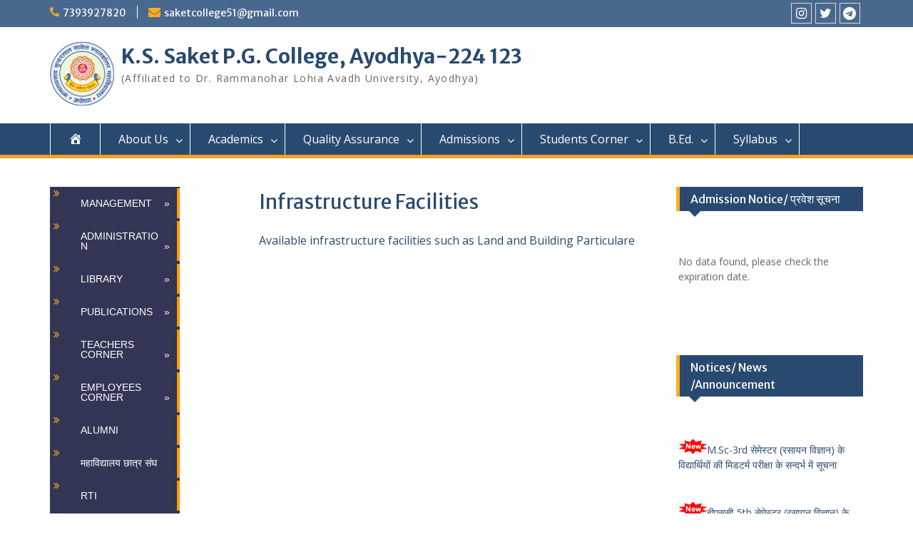

--- FILE ---
content_type: text/html; charset=UTF-8
request_url: https://kssaketpgcollege.ac.in/?page_id=4808
body_size: 87639
content:
<!DOCTYPE html> <html lang="en-US"><head>
	    <meta charset="UTF-8">
    <meta name="viewport" content="width=device-width, initial-scale=1">
    <link rel="profile" href="http://gmpg.org/xfn/11">
    <link rel="pingback" href="https://kssaketpgcollege.ac.in/xmlrpc.php">
    
<title>Infrastructure Facilities &#8211; K.S. Saket P.G. College, Ayodhya-224 123</title>
<meta name='robots' content='max-image-preview:large' />
<link rel='dns-prefetch' href='//fonts.googleapis.com' />
<link rel="alternate" title="oEmbed (JSON)" type="application/json+oembed" href="https://kssaketpgcollege.ac.in/index.php?rest_route=%2Foembed%2F1.0%2Fembed&#038;url=https%3A%2F%2Fkssaketpgcollege.ac.in%2F%3Fpage_id%3D4808" />
<link rel="alternate" title="oEmbed (XML)" type="text/xml+oembed" href="https://kssaketpgcollege.ac.in/index.php?rest_route=%2Foembed%2F1.0%2Fembed&#038;url=https%3A%2F%2Fkssaketpgcollege.ac.in%2F%3Fpage_id%3D4808&#038;format=xml" />
<style id='wp-img-auto-sizes-contain-inline-css' type='text/css'>
img:is([sizes=auto i],[sizes^="auto," i]){contain-intrinsic-size:3000px 1500px}
/*# sourceURL=wp-img-auto-sizes-contain-inline-css */
</style>
<link rel='stylesheet' id='twb-open-sans-css' href='https://fonts.googleapis.com/css?family=Open+Sans%3A300%2C400%2C500%2C600%2C700%2C800&#038;display=swap&#038;ver=6.9' type='text/css' media='all' />
<link rel='stylesheet' id='twbbwg-global-css' href='https://kssaketpgcollege.ac.in/wp-content/cache/asset-cleanup/css/item/photo-gallery__booster__assets__css__global-css-v85a8b85f7c7789f63b23d2648416f793eb000b45.css' type='text/css' media='all' />
<link rel='stylesheet' id='dashicons-css' href='https://kssaketpgcollege.ac.in/wp-includes/css/dashicons.min.css?ver=6.9' type='text/css' media='all' />
<link rel='stylesheet' id='menu-icons-extra-css' href='https://kssaketpgcollege.ac.in/wp-content/plugins/menu-icons/css/extra.min.css?ver=0.13.20' type='text/css' media='all' />
<style id='wp-emoji-styles-inline-css' type='text/css'>

	img.wp-smiley, img.emoji {
		display: inline !important;
		border: none !important;
		box-shadow: none !important;
		height: 1em !important;
		width: 1em !important;
		margin: 0 0.07em !important;
		vertical-align: -0.1em !important;
		background: none !important;
		padding: 0 !important;
	}
/*# sourceURL=wp-emoji-styles-inline-css */
</style>
<style id='wp-block-library-inline-css' type='text/css'>
:root{--wp-block-synced-color:#7a00df;--wp-block-synced-color--rgb:122,0,223;--wp-bound-block-color:var(--wp-block-synced-color);--wp-editor-canvas-background:#ddd;--wp-admin-theme-color:#007cba;--wp-admin-theme-color--rgb:0,124,186;--wp-admin-theme-color-darker-10:#006ba1;--wp-admin-theme-color-darker-10--rgb:0,107,160.5;--wp-admin-theme-color-darker-20:#005a87;--wp-admin-theme-color-darker-20--rgb:0,90,135;--wp-admin-border-width-focus:2px}@media (min-resolution:192dpi){:root{--wp-admin-border-width-focus:1.5px}}.wp-element-button{cursor:pointer}:root .has-very-light-gray-background-color{background-color:#eee}:root .has-very-dark-gray-background-color{background-color:#313131}:root .has-very-light-gray-color{color:#eee}:root .has-very-dark-gray-color{color:#313131}:root .has-vivid-green-cyan-to-vivid-cyan-blue-gradient-background{background:linear-gradient(135deg,#00d084,#0693e3)}:root .has-purple-crush-gradient-background{background:linear-gradient(135deg,#34e2e4,#4721fb 50%,#ab1dfe)}:root .has-hazy-dawn-gradient-background{background:linear-gradient(135deg,#faaca8,#dad0ec)}:root .has-subdued-olive-gradient-background{background:linear-gradient(135deg,#fafae1,#67a671)}:root .has-atomic-cream-gradient-background{background:linear-gradient(135deg,#fdd79a,#004a59)}:root .has-nightshade-gradient-background{background:linear-gradient(135deg,#330968,#31cdcf)}:root .has-midnight-gradient-background{background:linear-gradient(135deg,#020381,#2874fc)}:root{--wp--preset--font-size--normal:16px;--wp--preset--font-size--huge:42px}.has-regular-font-size{font-size:1em}.has-larger-font-size{font-size:2.625em}.has-normal-font-size{font-size:var(--wp--preset--font-size--normal)}.has-huge-font-size{font-size:var(--wp--preset--font-size--huge)}.has-text-align-center{text-align:center}.has-text-align-left{text-align:left}.has-text-align-right{text-align:right}.has-fit-text{white-space:nowrap!important}#end-resizable-editor-section{display:none}.aligncenter{clear:both}.items-justified-left{justify-content:flex-start}.items-justified-center{justify-content:center}.items-justified-right{justify-content:flex-end}.items-justified-space-between{justify-content:space-between}.screen-reader-text{border:0;clip-path:inset(50%);height:1px;margin:-1px;overflow:hidden;padding:0;position:absolute;width:1px;word-wrap:normal!important}.screen-reader-text:focus{background-color:#ddd;clip-path:none;color:#444;display:block;font-size:1em;height:auto;left:5px;line-height:normal;padding:15px 23px 14px;text-decoration:none;top:5px;width:auto;z-index:100000}html :where(.has-border-color){border-style:solid}html :where([style*=border-top-color]){border-top-style:solid}html :where([style*=border-right-color]){border-right-style:solid}html :where([style*=border-bottom-color]){border-bottom-style:solid}html :where([style*=border-left-color]){border-left-style:solid}html :where([style*=border-width]){border-style:solid}html :where([style*=border-top-width]){border-top-style:solid}html :where([style*=border-right-width]){border-right-style:solid}html :where([style*=border-bottom-width]){border-bottom-style:solid}html :where([style*=border-left-width]){border-left-style:solid}html :where(img[class*=wp-image-]){height:auto;max-width:100%}:where(figure){margin:0 0 1em}html :where(.is-position-sticky){--wp-admin--admin-bar--position-offset:var(--wp-admin--admin-bar--height,0px)}@media screen and (max-width:600px){html :where(.is-position-sticky){--wp-admin--admin-bar--position-offset:0px}}

/*# sourceURL=wp-block-library-inline-css */
</style><style id='wp-block-list-inline-css' type='text/css'>
ol,ul{box-sizing:border-box}:root :where(.wp-block-list.has-background){padding:1.25em 2.375em}
/*# sourceURL=https://kssaketpgcollege.ac.in/wp-includes/blocks/list/style.min.css */
</style>
<style id='wp-block-columns-inline-css' type='text/css'>
.wp-block-columns{box-sizing:border-box;display:flex;flex-wrap:wrap!important}@media (min-width:782px){.wp-block-columns{flex-wrap:nowrap!important}}.wp-block-columns{align-items:normal!important}.wp-block-columns.are-vertically-aligned-top{align-items:flex-start}.wp-block-columns.are-vertically-aligned-center{align-items:center}.wp-block-columns.are-vertically-aligned-bottom{align-items:flex-end}@media (max-width:781px){.wp-block-columns:not(.is-not-stacked-on-mobile)>.wp-block-column{flex-basis:100%!important}}@media (min-width:782px){.wp-block-columns:not(.is-not-stacked-on-mobile)>.wp-block-column{flex-basis:0;flex-grow:1}.wp-block-columns:not(.is-not-stacked-on-mobile)>.wp-block-column[style*=flex-basis]{flex-grow:0}}.wp-block-columns.is-not-stacked-on-mobile{flex-wrap:nowrap!important}.wp-block-columns.is-not-stacked-on-mobile>.wp-block-column{flex-basis:0;flex-grow:1}.wp-block-columns.is-not-stacked-on-mobile>.wp-block-column[style*=flex-basis]{flex-grow:0}:where(.wp-block-columns){margin-bottom:1.75em}:where(.wp-block-columns.has-background){padding:1.25em 2.375em}.wp-block-column{flex-grow:1;min-width:0;overflow-wrap:break-word;word-break:break-word}.wp-block-column.is-vertically-aligned-top{align-self:flex-start}.wp-block-column.is-vertically-aligned-center{align-self:center}.wp-block-column.is-vertically-aligned-bottom{align-self:flex-end}.wp-block-column.is-vertically-aligned-stretch{align-self:stretch}.wp-block-column.is-vertically-aligned-bottom,.wp-block-column.is-vertically-aligned-center,.wp-block-column.is-vertically-aligned-top{width:100%}
/*# sourceURL=https://kssaketpgcollege.ac.in/wp-includes/blocks/columns/style.min.css */
</style>
<style id='wp-block-group-inline-css' type='text/css'>
.wp-block-group{box-sizing:border-box}:where(.wp-block-group.wp-block-group-is-layout-constrained){position:relative}
/*# sourceURL=https://kssaketpgcollege.ac.in/wp-includes/blocks/group/style.min.css */
</style>
<style id='wp-block-group-theme-inline-css' type='text/css'>
:where(.wp-block-group.has-background){padding:1.25em 2.375em}
/*# sourceURL=https://kssaketpgcollege.ac.in/wp-includes/blocks/group/theme.min.css */
</style>
<style id='wp-block-paragraph-inline-css' type='text/css'>
.is-small-text{font-size:.875em}.is-regular-text{font-size:1em}.is-large-text{font-size:2.25em}.is-larger-text{font-size:3em}.has-drop-cap:not(:focus):first-letter{float:left;font-size:8.4em;font-style:normal;font-weight:100;line-height:.68;margin:.05em .1em 0 0;text-transform:uppercase}body.rtl .has-drop-cap:not(:focus):first-letter{float:none;margin-left:.1em}p.has-drop-cap.has-background{overflow:hidden}:root :where(p.has-background){padding:1.25em 2.375em}:where(p.has-text-color:not(.has-link-color)) a{color:inherit}p.has-text-align-left[style*="writing-mode:vertical-lr"],p.has-text-align-right[style*="writing-mode:vertical-rl"]{rotate:180deg}
/*# sourceURL=https://kssaketpgcollege.ac.in/wp-includes/blocks/paragraph/style.min.css */
</style>
<style id='global-styles-inline-css' type='text/css'>
:root{--wp--preset--aspect-ratio--square: 1;--wp--preset--aspect-ratio--4-3: 4/3;--wp--preset--aspect-ratio--3-4: 3/4;--wp--preset--aspect-ratio--3-2: 3/2;--wp--preset--aspect-ratio--2-3: 2/3;--wp--preset--aspect-ratio--16-9: 16/9;--wp--preset--aspect-ratio--9-16: 9/16;--wp--preset--color--black: #000;--wp--preset--color--cyan-bluish-gray: #abb8c3;--wp--preset--color--white: #ffffff;--wp--preset--color--pale-pink: #f78da7;--wp--preset--color--vivid-red: #cf2e2e;--wp--preset--color--luminous-vivid-orange: #ff6900;--wp--preset--color--luminous-vivid-amber: #fcb900;--wp--preset--color--light-green-cyan: #7bdcb5;--wp--preset--color--vivid-green-cyan: #00d084;--wp--preset--color--pale-cyan-blue: #8ed1fc;--wp--preset--color--vivid-cyan-blue: #0693e3;--wp--preset--color--vivid-purple: #9b51e0;--wp--preset--color--gray: #666666;--wp--preset--color--light-gray: #f3f3f3;--wp--preset--color--dark-gray: #222222;--wp--preset--color--blue: #294a70;--wp--preset--color--dark-blue: #15305b;--wp--preset--color--navy-blue: #00387d;--wp--preset--color--sky-blue: #49688e;--wp--preset--color--light-blue: #6081a7;--wp--preset--color--yellow: #f4a024;--wp--preset--color--dark-yellow: #ffab1f;--wp--preset--color--red: #e4572e;--wp--preset--color--green: #54b77e;--wp--preset--gradient--vivid-cyan-blue-to-vivid-purple: linear-gradient(135deg,rgb(6,147,227) 0%,rgb(155,81,224) 100%);--wp--preset--gradient--light-green-cyan-to-vivid-green-cyan: linear-gradient(135deg,rgb(122,220,180) 0%,rgb(0,208,130) 100%);--wp--preset--gradient--luminous-vivid-amber-to-luminous-vivid-orange: linear-gradient(135deg,rgb(252,185,0) 0%,rgb(255,105,0) 100%);--wp--preset--gradient--luminous-vivid-orange-to-vivid-red: linear-gradient(135deg,rgb(255,105,0) 0%,rgb(207,46,46) 100%);--wp--preset--gradient--very-light-gray-to-cyan-bluish-gray: linear-gradient(135deg,rgb(238,238,238) 0%,rgb(169,184,195) 100%);--wp--preset--gradient--cool-to-warm-spectrum: linear-gradient(135deg,rgb(74,234,220) 0%,rgb(151,120,209) 20%,rgb(207,42,186) 40%,rgb(238,44,130) 60%,rgb(251,105,98) 80%,rgb(254,248,76) 100%);--wp--preset--gradient--blush-light-purple: linear-gradient(135deg,rgb(255,206,236) 0%,rgb(152,150,240) 100%);--wp--preset--gradient--blush-bordeaux: linear-gradient(135deg,rgb(254,205,165) 0%,rgb(254,45,45) 50%,rgb(107,0,62) 100%);--wp--preset--gradient--luminous-dusk: linear-gradient(135deg,rgb(255,203,112) 0%,rgb(199,81,192) 50%,rgb(65,88,208) 100%);--wp--preset--gradient--pale-ocean: linear-gradient(135deg,rgb(255,245,203) 0%,rgb(182,227,212) 50%,rgb(51,167,181) 100%);--wp--preset--gradient--electric-grass: linear-gradient(135deg,rgb(202,248,128) 0%,rgb(113,206,126) 100%);--wp--preset--gradient--midnight: linear-gradient(135deg,rgb(2,3,129) 0%,rgb(40,116,252) 100%);--wp--preset--font-size--small: 13px;--wp--preset--font-size--medium: 20px;--wp--preset--font-size--large: 28px;--wp--preset--font-size--x-large: 42px;--wp--preset--font-size--normal: 16px;--wp--preset--font-size--huge: 32px;--wp--preset--spacing--20: 0.44rem;--wp--preset--spacing--30: 0.67rem;--wp--preset--spacing--40: 1rem;--wp--preset--spacing--50: 1.5rem;--wp--preset--spacing--60: 2.25rem;--wp--preset--spacing--70: 3.38rem;--wp--preset--spacing--80: 5.06rem;--wp--preset--shadow--natural: 6px 6px 9px rgba(0, 0, 0, 0.2);--wp--preset--shadow--deep: 12px 12px 50px rgba(0, 0, 0, 0.4);--wp--preset--shadow--sharp: 6px 6px 0px rgba(0, 0, 0, 0.2);--wp--preset--shadow--outlined: 6px 6px 0px -3px rgb(255, 255, 255), 6px 6px rgb(0, 0, 0);--wp--preset--shadow--crisp: 6px 6px 0px rgb(0, 0, 0);}:where(.is-layout-flex){gap: 0.5em;}:where(.is-layout-grid){gap: 0.5em;}body .is-layout-flex{display: flex;}.is-layout-flex{flex-wrap: wrap;align-items: center;}.is-layout-flex > :is(*, div){margin: 0;}body .is-layout-grid{display: grid;}.is-layout-grid > :is(*, div){margin: 0;}:where(.wp-block-columns.is-layout-flex){gap: 2em;}:where(.wp-block-columns.is-layout-grid){gap: 2em;}:where(.wp-block-post-template.is-layout-flex){gap: 1.25em;}:where(.wp-block-post-template.is-layout-grid){gap: 1.25em;}.has-black-color{color: var(--wp--preset--color--black) !important;}.has-cyan-bluish-gray-color{color: var(--wp--preset--color--cyan-bluish-gray) !important;}.has-white-color{color: var(--wp--preset--color--white) !important;}.has-pale-pink-color{color: var(--wp--preset--color--pale-pink) !important;}.has-vivid-red-color{color: var(--wp--preset--color--vivid-red) !important;}.has-luminous-vivid-orange-color{color: var(--wp--preset--color--luminous-vivid-orange) !important;}.has-luminous-vivid-amber-color{color: var(--wp--preset--color--luminous-vivid-amber) !important;}.has-light-green-cyan-color{color: var(--wp--preset--color--light-green-cyan) !important;}.has-vivid-green-cyan-color{color: var(--wp--preset--color--vivid-green-cyan) !important;}.has-pale-cyan-blue-color{color: var(--wp--preset--color--pale-cyan-blue) !important;}.has-vivid-cyan-blue-color{color: var(--wp--preset--color--vivid-cyan-blue) !important;}.has-vivid-purple-color{color: var(--wp--preset--color--vivid-purple) !important;}.has-black-background-color{background-color: var(--wp--preset--color--black) !important;}.has-cyan-bluish-gray-background-color{background-color: var(--wp--preset--color--cyan-bluish-gray) !important;}.has-white-background-color{background-color: var(--wp--preset--color--white) !important;}.has-pale-pink-background-color{background-color: var(--wp--preset--color--pale-pink) !important;}.has-vivid-red-background-color{background-color: var(--wp--preset--color--vivid-red) !important;}.has-luminous-vivid-orange-background-color{background-color: var(--wp--preset--color--luminous-vivid-orange) !important;}.has-luminous-vivid-amber-background-color{background-color: var(--wp--preset--color--luminous-vivid-amber) !important;}.has-light-green-cyan-background-color{background-color: var(--wp--preset--color--light-green-cyan) !important;}.has-vivid-green-cyan-background-color{background-color: var(--wp--preset--color--vivid-green-cyan) !important;}.has-pale-cyan-blue-background-color{background-color: var(--wp--preset--color--pale-cyan-blue) !important;}.has-vivid-cyan-blue-background-color{background-color: var(--wp--preset--color--vivid-cyan-blue) !important;}.has-vivid-purple-background-color{background-color: var(--wp--preset--color--vivid-purple) !important;}.has-black-border-color{border-color: var(--wp--preset--color--black) !important;}.has-cyan-bluish-gray-border-color{border-color: var(--wp--preset--color--cyan-bluish-gray) !important;}.has-white-border-color{border-color: var(--wp--preset--color--white) !important;}.has-pale-pink-border-color{border-color: var(--wp--preset--color--pale-pink) !important;}.has-vivid-red-border-color{border-color: var(--wp--preset--color--vivid-red) !important;}.has-luminous-vivid-orange-border-color{border-color: var(--wp--preset--color--luminous-vivid-orange) !important;}.has-luminous-vivid-amber-border-color{border-color: var(--wp--preset--color--luminous-vivid-amber) !important;}.has-light-green-cyan-border-color{border-color: var(--wp--preset--color--light-green-cyan) !important;}.has-vivid-green-cyan-border-color{border-color: var(--wp--preset--color--vivid-green-cyan) !important;}.has-pale-cyan-blue-border-color{border-color: var(--wp--preset--color--pale-cyan-blue) !important;}.has-vivid-cyan-blue-border-color{border-color: var(--wp--preset--color--vivid-cyan-blue) !important;}.has-vivid-purple-border-color{border-color: var(--wp--preset--color--vivid-purple) !important;}.has-vivid-cyan-blue-to-vivid-purple-gradient-background{background: var(--wp--preset--gradient--vivid-cyan-blue-to-vivid-purple) !important;}.has-light-green-cyan-to-vivid-green-cyan-gradient-background{background: var(--wp--preset--gradient--light-green-cyan-to-vivid-green-cyan) !important;}.has-luminous-vivid-amber-to-luminous-vivid-orange-gradient-background{background: var(--wp--preset--gradient--luminous-vivid-amber-to-luminous-vivid-orange) !important;}.has-luminous-vivid-orange-to-vivid-red-gradient-background{background: var(--wp--preset--gradient--luminous-vivid-orange-to-vivid-red) !important;}.has-very-light-gray-to-cyan-bluish-gray-gradient-background{background: var(--wp--preset--gradient--very-light-gray-to-cyan-bluish-gray) !important;}.has-cool-to-warm-spectrum-gradient-background{background: var(--wp--preset--gradient--cool-to-warm-spectrum) !important;}.has-blush-light-purple-gradient-background{background: var(--wp--preset--gradient--blush-light-purple) !important;}.has-blush-bordeaux-gradient-background{background: var(--wp--preset--gradient--blush-bordeaux) !important;}.has-luminous-dusk-gradient-background{background: var(--wp--preset--gradient--luminous-dusk) !important;}.has-pale-ocean-gradient-background{background: var(--wp--preset--gradient--pale-ocean) !important;}.has-electric-grass-gradient-background{background: var(--wp--preset--gradient--electric-grass) !important;}.has-midnight-gradient-background{background: var(--wp--preset--gradient--midnight) !important;}.has-small-font-size{font-size: var(--wp--preset--font-size--small) !important;}.has-medium-font-size{font-size: var(--wp--preset--font-size--medium) !important;}.has-large-font-size{font-size: var(--wp--preset--font-size--large) !important;}.has-x-large-font-size{font-size: var(--wp--preset--font-size--x-large) !important;}
:where(.wp-block-columns.is-layout-flex){gap: 2em;}:where(.wp-block-columns.is-layout-grid){gap: 2em;}
/*# sourceURL=global-styles-inline-css */
</style>
<style id='core-block-supports-inline-css' type='text/css'>
.wp-container-core-columns-is-layout-9d6595d7{flex-wrap:nowrap;}
/*# sourceURL=core-block-supports-inline-css */
</style>

<style id='classic-theme-styles-inline-css' type='text/css'>
/*! This file is auto-generated */
.wp-block-button__link{color:#fff;background-color:#32373c;border-radius:9999px;box-shadow:none;text-decoration:none;padding:calc(.667em + 2px) calc(1.333em + 2px);font-size:1.125em}.wp-block-file__button{background:#32373c;color:#fff;text-decoration:none}
/*# sourceURL=/wp-includes/css/classic-themes.min.css */
</style>
<link rel='stylesheet' id='bwg_fonts-css' href='https://kssaketpgcollege.ac.in/wp-content/cache/asset-cleanup/css/item/photo-gallery__css__bwg-fonts__fonts-css-vb6fd670a8f303b54b11217661b971af6071039b9.css' type='text/css' media='all' />
<link rel='stylesheet' id='sumoselect-css' href='https://kssaketpgcollege.ac.in/wp-content/plugins/photo-gallery/css/sumoselect.min.css?ver=3.4.6' type='text/css' media='all' />
<link rel='stylesheet' id='mCustomScrollbar-css' href='https://kssaketpgcollege.ac.in/wp-content/plugins/photo-gallery/css/jquery.mCustomScrollbar.min.css?ver=3.1.5' type='text/css' media='all' />
<link rel='stylesheet' id='bwg_frontend-css' href='https://kssaketpgcollege.ac.in/wp-content/plugins/photo-gallery/css/styles.min.css?ver=1.8.37' type='text/css' media='all' />
<link rel='stylesheet' id='slider-css' href='https://kssaketpgcollege.ac.in/wp-content/cache/asset-cleanup/css/item/sm-vertical-menu____assets__css__style-css-v8e66fbe76ed4369b4cbbd96c87229ed558b4be81.css' type='text/css' media='all' />
<link rel='stylesheet' id='fontawesome-css' href='https://kssaketpgcollege.ac.in/wp-content/themes/education-hub/third-party/font-awesome/css/font-awesome.min.css?ver=4.7.0' type='text/css' media='all' />
<link rel='stylesheet' id='education-hub-google-fonts-css' href='//fonts.googleapis.com/css?family=Open+Sans%3A600%2C400%2C400italic%2C300%2C100%2C700%7CMerriweather+Sans%3A400%2C700&#038;ver=6.9' type='text/css' media='all' />
<link rel='stylesheet' id='education-hub-style-css' href='https://kssaketpgcollege.ac.in/wp-content/cache/asset-cleanup/css/item/education-hub__style-css-vf8c068d0db74b204d8c9cf596c542d27d493445a.css' type='text/css' media='all' />
<link rel='stylesheet' id='education-hub-block-style-css' href='https://kssaketpgcollege.ac.in/wp-content/cache/asset-cleanup/css/item/education-hub__css__blocks-css-v6c1aa699043901f30da3d1569c8bcf1029e812a1.css' type='text/css' media='all' />
<link rel='stylesheet' id='tablepress-default-css' href='https://kssaketpgcollege.ac.in/wp-content/tablepress-combined.min.css?ver=28' type='text/css' media='all' />
<link rel='stylesheet' id='wps-visitor-style-css' href='https://kssaketpgcollege.ac.in/wp-content/cache/asset-cleanup/css/item/wps-visitor-counter__styles__css__default-css-v06fb1072953180eadce2fc5bdab645741c9cdf15.css' type='text/css' media='all' />
<script type="text/javascript" src="https://kssaketpgcollege.ac.in/wp-includes/js/jquery/jquery.min.js?ver=3.7.1" id="jquery-core-js"></script>
<script type="text/javascript" src="https://kssaketpgcollege.ac.in/wp-includes/js/jquery/jquery-migrate.min.js?ver=3.4.1" id="jquery-migrate-js"></script>
<script type="text/javascript" src="https://kssaketpgcollege.ac.in/wp-content/cache/asset-cleanup/js/item/photo-gallery__booster__assets__js__circle-progress-js-v03d65923a05f6fa85b40e2c02bb918b7a4aabdaa.js" id="twbbwg-circle-js"></script>
<script type="text/javascript" id="twbbwg-global-js-extra">
/* <![CDATA[ */
var twb = {"nonce":"85580807f4","ajax_url":"https://kssaketpgcollege.ac.in/wp-admin/admin-ajax.php","plugin_url":"https://kssaketpgcollege.ac.in/wp-content/plugins/photo-gallery/booster","href":"https://kssaketpgcollege.ac.in/wp-admin/admin.php?page=twbbwg_photo-gallery"};
var twb = {"nonce":"85580807f4","ajax_url":"https://kssaketpgcollege.ac.in/wp-admin/admin-ajax.php","plugin_url":"https://kssaketpgcollege.ac.in/wp-content/plugins/photo-gallery/booster","href":"https://kssaketpgcollege.ac.in/wp-admin/admin.php?page=twbbwg_photo-gallery"};
//# sourceURL=twbbwg-global-js-extra
/* ]]> */
</script>
<script type="text/javascript" src="https://kssaketpgcollege.ac.in/wp-content/cache/asset-cleanup/js/item/photo-gallery__booster__assets__js__global-js-vddaad678c09eeeaa51508cac015da721d432d1d3.js" id="twbbwg-global-js"></script>
<script type="text/javascript" src="https://kssaketpgcollege.ac.in/wp-content/plugins/photo-gallery/js/jquery.sumoselect.min.js?ver=3.4.6" id="sumoselect-js"></script>
<script type="text/javascript" src="https://kssaketpgcollege.ac.in/wp-content/plugins/photo-gallery/js/tocca.min.js?ver=2.0.9" id="bwg_mobile-js"></script>
<script type="text/javascript" src="https://kssaketpgcollege.ac.in/wp-content/plugins/photo-gallery/js/jquery.mCustomScrollbar.concat.min.js?ver=3.1.5" id="mCustomScrollbar-js"></script>
<script type="text/javascript" src="https://kssaketpgcollege.ac.in/wp-content/plugins/photo-gallery/js/jquery.fullscreen.min.js?ver=0.6.0" id="jquery-fullscreen-js"></script>
<script type="text/javascript" id="bwg_frontend-js-extra">
/* <![CDATA[ */
var bwg_objectsL10n = {"bwg_field_required":"field is required.","bwg_mail_validation":"This is not a valid email address.","bwg_search_result":"There are no images matching your search.","bwg_select_tag":"Select Tag","bwg_order_by":"Order By","bwg_search":"Search","bwg_show_ecommerce":"Show Ecommerce","bwg_hide_ecommerce":"Hide Ecommerce","bwg_show_comments":"Show Comments","bwg_hide_comments":"Hide Comments","bwg_restore":"Restore","bwg_maximize":"Maximize","bwg_fullscreen":"Fullscreen","bwg_exit_fullscreen":"Exit Fullscreen","bwg_search_tag":"SEARCH...","bwg_tag_no_match":"No tags found","bwg_all_tags_selected":"All tags selected","bwg_tags_selected":"tags selected","play":"Play","pause":"Pause","is_pro":"","bwg_play":"Play","bwg_pause":"Pause","bwg_hide_info":"Hide info","bwg_show_info":"Show info","bwg_hide_rating":"Hide rating","bwg_show_rating":"Show rating","ok":"Ok","cancel":"Cancel","select_all":"Select all","lazy_load":"0","lazy_loader":"https://kssaketpgcollege.ac.in/wp-content/plugins/photo-gallery/images/ajax_loader.png","front_ajax":"0","bwg_tag_see_all":"see all tags","bwg_tag_see_less":"see less tags"};
//# sourceURL=bwg_frontend-js-extra
/* ]]> */
</script>
<script type="text/javascript" src="https://kssaketpgcollege.ac.in/wp-content/plugins/photo-gallery/js/scripts.min.js?ver=1.8.37" id="bwg_frontend-js"></script>
<script type="text/javascript" id="wps-js-extra">
/* <![CDATA[ */
var wpspagevisit = {"ajaxurl":"https://kssaketpgcollege.ac.in/wp-admin/admin-ajax.php","ajax_nonce":"9b82f8a433"};
//# sourceURL=wps-js-extra
/* ]]> */
</script>
<script type="text/javascript" src="https://kssaketpgcollege.ac.in/wp-content/cache/asset-cleanup/js/item/wps-visitor-counter__styles__js__custom-js-v0c3f60c7b3baaf918b0b1c08ee3eda7625fa6650.js" id="wps-js"></script>
<link rel="canonical" href="https://kssaketpgcollege.ac.in/?page_id=4808" />
<style type="text/css" id="custom-background-css">
body.custom-background { background-color: #ffffff; }
</style>
	<link rel="icon" href="https://kssaketpgcollege.ac.in/wp-content/uploads/2024/10/logo_saket-Copy.jpg" sizes="32x32" />
<link rel="icon" href="https://kssaketpgcollege.ac.in/wp-content/uploads/2024/10/logo_saket-Copy.jpg" sizes="192x192" />
<link rel="apple-touch-icon" href="https://kssaketpgcollege.ac.in/wp-content/uploads/2024/10/logo_saket-Copy.jpg" />
<meta name="msapplication-TileImage" content="https://kssaketpgcollege.ac.in/wp-content/uploads/2024/10/logo_saket-Copy.jpg" />
</head>

<body class="wp-singular page-template-default page page-id-4808 custom-background wp-custom-logo wp-embed-responsive wp-theme-education-hub site-layout-fluid global-layout-three-columns">

	
	    <div id="page" class="container hfeed site">
    <a class="skip-link screen-reader-text" href="#content">Skip to content</a>
    	<div id="tophead">
		<div class="container">
			<div id="quick-contact">
									<ul>
													<li class="quick-call"><a href="tel:7393927820">7393927820</a></li>
																			<li class="quick-email"><a href="mailto:saketcollege51@gmail.com">saketcollege51@gmail.com</a></li>
											</ul>
				
							</div>

			
							<div class="header-social-wrapper">
					<div class="widget education_hub_widget_social"><ul id="menu-social" class="menu"><li id="menu-item-5730" class="menu-item menu-item-type-custom menu-item-object-custom menu-item-5730"><a href="https://www.instagram.com/saket_ayodhya/"><span class="screen-reader-text">Instagram</span></a></li>
<li id="menu-item-5732" class="menu-item menu-item-type-custom menu-item-object-custom menu-item-5732"><a href="http://twitter.com/CollegeSaket"><span class="screen-reader-text"><i class="_mi _before dashicons dashicons-twitter" aria-hidden="true"></i><span>Twitter</span></span></a></li>
<li id="menu-item-6766" class="menu-item menu-item-type-custom menu-item-object-custom menu-item-6766"><a href="https://t.me/kssaket"><span class="screen-reader-text">Telegram</span></a></li>
</ul></div>				</div><!-- .header-social-wrapper -->
			
		</div> <!-- .container -->
	</div><!--  #tophead -->

	<header id="masthead" class="site-header" role="banner"><div class="container">			    <div class="site-branding">

		    <a href="https://kssaketpgcollege.ac.in/" class="custom-logo-link" rel="home"><img width="90" height="90" src="https://kssaketpgcollege.ac.in/wp-content/uploads/2024/10/logo_saket-Copy.jpg" class="custom-logo" alt="K.S. Saket P.G. College, Ayodhya-224 123" decoding="async" /></a>
										        <div id="site-identity">
					            	              <p class="site-title"><a href="https://kssaketpgcollege.ac.in/" rel="home">K.S. Saket P.G. College, Ayodhya-224 123</a></p>
	            				
					            <p class="site-description">(Affiliated to Dr. Rammanohar Lohia Avadh University, Ayodhya)</p>
					        </div><!-- #site-identity -->
			
	    </div><!-- .site-branding -->

	    	    
        </div><!-- .container --></header><!-- #masthead -->    <div id="main-nav" class="clear-fix">
        <div class="container">
        <nav id="site-navigation" class="main-navigation" role="navigation">
          <button class="menu-toggle" aria-controls="primary-menu" aria-expanded="false">
          	<i class="fa fa-bars"></i>
          	<i class="fa fa-close"></i>
			Menu</button>
            <div class="wrap-menu-content">
				<div class="menu-main-container"><ul id="primary-menu" class="menu"><li id="menu-item-2380" class="menu-item menu-item-type-custom menu-item-object-custom menu-item-home menu-item-2380"><a href="https://kssaketpgcollege.ac.in"><i class="_mi dashicons dashicons-admin-home" aria-hidden="true"></i><span class="visuallyhidden">Home</span></a></li>
<li id="menu-item-2760" class="menu-item menu-item-type-custom menu-item-object-custom menu-item-has-children menu-item-2760"><a href="#">About Us</a>
<ul class="sub-menu">
	<li id="menu-item-1644" class="menu-item menu-item-type-post_type menu-item-object-page menu-item-home menu-item-1644"><a href="https://kssaketpgcollege.ac.in/">Saket Geet</a></li>
	<li id="menu-item-1641" class="menu-item menu-item-type-post_type menu-item-object-page menu-item-1641"><a href="https://kssaketpgcollege.ac.in/?page_id=1626">Visionaries</a></li>
	<li id="menu-item-1640" class="menu-item menu-item-type-post_type menu-item-object-page menu-item-1640"><a href="https://kssaketpgcollege.ac.in/?page_id=1628">Saket Saga</a></li>
	<li id="menu-item-1639" class="menu-item menu-item-type-post_type menu-item-object-page menu-item-1639"><a href="https://kssaketpgcollege.ac.in/?page_id=1630">At A Glance</a></li>
	<li id="menu-item-2781" class="menu-item menu-item-type-post_type menu-item-object-page menu-item-2781"><a href="https://kssaketpgcollege.ac.in/?page_id=57">College Profile</a></li>
	<li id="menu-item-1638" class="menu-item menu-item-type-post_type menu-item-object-page menu-item-1638"><a href="https://kssaketpgcollege.ac.in/?page_id=1632">Location</a></li>
	<li id="menu-item-1637" class="menu-item menu-item-type-post_type menu-item-object-page menu-item-has-children menu-item-1637"><a href="https://kssaketpgcollege.ac.in/?page_id=1634">Visiting</a>
	<ul class="sub-menu">
		<li id="menu-item-3889" class="menu-item menu-item-type-post_type menu-item-object-page menu-item-3889"><a href="https://kssaketpgcollege.ac.in/?page_id=3881">Visitors</a></li>
	</ul>
</li>
</ul>
</li>
<li id="menu-item-1836" class="menu-item menu-item-type-custom menu-item-object-custom menu-item-has-children menu-item-1836"><a href="#">Academics</a>
<ul class="sub-menu">
	<li id="menu-item-1834" class="menu-item menu-item-type-custom menu-item-object-custom menu-item-has-children menu-item-1834"><a href="#">Faculty of Science</a>
	<ul class="sub-menu">
		<li id="menu-item-1835" class="menu-item menu-item-type-custom menu-item-object-custom menu-item-has-children menu-item-1835"><a href="#">Botany</a>
		<ul class="sub-menu">
			<li id="menu-item-2029" class="menu-item menu-item-type-post_type menu-item-object-page menu-item-2029"><a href="https://kssaketpgcollege.ac.in/?page_id=1695">Teachers</a></li>
			<li id="menu-item-1800" class="menu-item menu-item-type-post_type menu-item-object-page menu-item-1800"><a href="https://kssaketpgcollege.ac.in/?page_id=1792">Former Teachers of Botany</a></li>
			<li id="menu-item-2030" class="menu-item menu-item-type-custom menu-item-object-custom menu-item-has-children menu-item-2030"><a href="#">Syllabus</a>
			<ul class="sub-menu">
				<li id="menu-item-2036" class="menu-item menu-item-type-post_type menu-item-object-page menu-item-2036"><a href="https://kssaketpgcollege.ac.in/?page_id=2031">UG</a></li>
				<li id="menu-item-2035" class="menu-item menu-item-type-post_type menu-item-object-page menu-item-2035"><a href="https://kssaketpgcollege.ac.in/?page_id=2033">PG</a></li>
			</ul>
</li>
			<li id="menu-item-1802" class="menu-item menu-item-type-post_type menu-item-object-page menu-item-1802"><a href="https://kssaketpgcollege.ac.in/?page_id=1788">Time Table</a></li>
			<li id="menu-item-1799" class="menu-item menu-item-type-post_type menu-item-object-page menu-item-1799"><a href="https://kssaketpgcollege.ac.in/?page_id=1794">Seminars</a></li>
		</ul>
</li>
		<li id="menu-item-1838" class="menu-item menu-item-type-custom menu-item-object-custom menu-item-has-children menu-item-1838"><a href="#">Chemistry</a>
		<ul class="sub-menu">
			<li id="menu-item-2053" class="menu-item menu-item-type-post_type menu-item-object-page menu-item-2053"><a href="https://kssaketpgcollege.ac.in/?page_id=2039">Profile</a></li>
			<li id="menu-item-2052" class="menu-item menu-item-type-post_type menu-item-object-page menu-item-2052"><a href="https://kssaketpgcollege.ac.in/?page_id=2041">Teachers</a></li>
			<li id="menu-item-2049" class="menu-item menu-item-type-post_type menu-item-object-page menu-item-2049"><a href="https://kssaketpgcollege.ac.in/?page_id=2047">Former Teachers of Chemistry</a></li>
			<li id="menu-item-2502" class="menu-item menu-item-type-post_type menu-item-object-page menu-item-2502"><a href="https://kssaketpgcollege.ac.in/?page_id=2499">Syllabus</a></li>
			<li id="menu-item-2051" class="menu-item menu-item-type-post_type menu-item-object-page menu-item-2051"><a href="https://kssaketpgcollege.ac.in/?page_id=2043">Time Table</a></li>
			<li id="menu-item-2050" class="menu-item menu-item-type-post_type menu-item-object-page menu-item-2050"><a href="https://kssaketpgcollege.ac.in/?page_id=2045">Seminars</a></li>
		</ul>
</li>
		<li id="menu-item-1841" class="menu-item menu-item-type-custom menu-item-object-custom menu-item-has-children menu-item-1841"><a href="#">Computer Application</a>
		<ul class="sub-menu">
			<li id="menu-item-2068" class="menu-item menu-item-type-post_type menu-item-object-page menu-item-2068"><a href="https://kssaketpgcollege.ac.in/?page_id=2054">Profile</a></li>
			<li id="menu-item-2067" class="menu-item menu-item-type-post_type menu-item-object-page menu-item-2067"><a href="https://kssaketpgcollege.ac.in/?page_id=2056">Teachers</a></li>
			<li id="menu-item-2066" class="menu-item menu-item-type-post_type menu-item-object-page menu-item-2066"><a href="https://kssaketpgcollege.ac.in/?page_id=2058">Time Table</a></li>
			<li id="menu-item-2065" class="menu-item menu-item-type-post_type menu-item-object-page menu-item-2065"><a href="https://kssaketpgcollege.ac.in/?page_id=2060">Seminars</a></li>
			<li id="menu-item-2064" class="menu-item menu-item-type-post_type menu-item-object-page menu-item-2064"><a href="https://kssaketpgcollege.ac.in/?page_id=2062">Former Teachers</a></li>
		</ul>
</li>
		<li id="menu-item-1908" class="menu-item menu-item-type-custom menu-item-object-custom menu-item-has-children menu-item-1908"><a href="#">Defence &#038; Strategic Studies</a>
		<ul class="sub-menu">
			<li id="menu-item-2083" class="menu-item menu-item-type-post_type menu-item-object-page menu-item-2083"><a href="https://kssaketpgcollege.ac.in/?page_id=2069">Profile</a></li>
			<li id="menu-item-2082" class="menu-item menu-item-type-post_type menu-item-object-page menu-item-2082"><a href="https://kssaketpgcollege.ac.in/?page_id=2071">Teachers</a></li>
			<li id="menu-item-2846" class="menu-item menu-item-type-post_type menu-item-object-page menu-item-2846"><a href="https://kssaketpgcollege.ac.in/?page_id=2845">Former Teachers of Mil. Sc.</a></li>
			<li id="menu-item-3080" class="menu-item menu-item-type-post_type menu-item-object-page menu-item-3080"><a href="https://kssaketpgcollege.ac.in/?page_id=3079">Syllabus</a></li>
			<li id="menu-item-2081" class="menu-item menu-item-type-post_type menu-item-object-page menu-item-2081"><a href="https://kssaketpgcollege.ac.in/?page_id=2073">Time Table</a></li>
		</ul>
</li>
		<li id="menu-item-1840" class="menu-item menu-item-type-custom menu-item-object-custom menu-item-has-children menu-item-1840"><a href="#">Mathematics</a>
		<ul class="sub-menu">
			<li id="menu-item-3083" class="menu-item menu-item-type-post_type menu-item-object-page menu-item-3083"><a href="https://kssaketpgcollege.ac.in/?page_id=3082">Profile</a></li>
			<li id="menu-item-2479" class="menu-item menu-item-type-post_type menu-item-object-page menu-item-2479"><a href="https://kssaketpgcollege.ac.in/?page_id=2477">Teachers</a></li>
			<li id="menu-item-3006" class="menu-item menu-item-type-post_type menu-item-object-page menu-item-3006"><a href="https://kssaketpgcollege.ac.in/?page_id=3005">Former Teachers of Maths</a></li>
			<li id="menu-item-3086" class="menu-item menu-item-type-post_type menu-item-object-page menu-item-3086"><a href="https://kssaketpgcollege.ac.in/?page_id=3085">Syllabus</a></li>
		</ul>
</li>
		<li id="menu-item-1839" class="menu-item menu-item-type-custom menu-item-object-custom menu-item-has-children menu-item-1839"><a href="#">Physics</a>
		<ul class="sub-menu">
			<li id="menu-item-2097" class="menu-item menu-item-type-post_type menu-item-object-page menu-item-2097"><a href="https://kssaketpgcollege.ac.in/?page_id=2084">Profile</a></li>
			<li id="menu-item-2096" class="menu-item menu-item-type-post_type menu-item-object-page menu-item-2096"><a href="https://kssaketpgcollege.ac.in/?page_id=2086">Teachers</a></li>
			<li id="menu-item-2079" class="menu-item menu-item-type-post_type menu-item-object-page menu-item-2079"><a href="https://kssaketpgcollege.ac.in/?page_id=2077">Former Teachers of Physics</a></li>
			<li id="menu-item-2094" class="menu-item menu-item-type-post_type menu-item-object-page menu-item-2094"><a href="https://kssaketpgcollege.ac.in/?page_id=2091">Time Table</a></li>
			<li id="menu-item-2095" class="menu-item menu-item-type-post_type menu-item-object-page menu-item-2095"><a href="https://kssaketpgcollege.ac.in/?page_id=2089">Syllabus</a></li>
			<li id="menu-item-2080" class="menu-item menu-item-type-post_type menu-item-object-page menu-item-2080"><a href="https://kssaketpgcollege.ac.in/?page_id=2075">Seminars</a></li>
		</ul>
</li>
		<li id="menu-item-1837" class="menu-item menu-item-type-custom menu-item-object-custom menu-item-has-children menu-item-1837"><a href="#">Zoology</a>
		<ul class="sub-menu">
			<li id="menu-item-3089" class="menu-item menu-item-type-post_type menu-item-object-page menu-item-3089"><a href="https://kssaketpgcollege.ac.in/?page_id=3088">Profile</a></li>
			<li id="menu-item-2480" class="menu-item menu-item-type-post_type menu-item-object-page menu-item-2480"><a href="https://kssaketpgcollege.ac.in/?page_id=2475">Teachers</a></li>
			<li id="menu-item-2981" class="menu-item menu-item-type-post_type menu-item-object-page menu-item-2981"><a href="https://kssaketpgcollege.ac.in/?page_id=2980">Former Teachers of Zoology</a></li>
			<li id="menu-item-3092" class="menu-item menu-item-type-post_type menu-item-object-page menu-item-3092"><a href="https://kssaketpgcollege.ac.in/?page_id=3091">Syllabus</a></li>
		</ul>
</li>
	</ul>
</li>
	<li id="menu-item-1828" class="menu-item menu-item-type-custom menu-item-object-custom menu-item-has-children menu-item-1828"><a href="#">Faculty of Arts</a>
	<ul class="sub-menu">
		<li id="menu-item-1904" class="menu-item menu-item-type-custom menu-item-object-custom menu-item-has-children menu-item-1904"><a href="#">Littératures</a>
		<ul class="sub-menu">
			<li id="menu-item-1846" class="menu-item menu-item-type-custom menu-item-object-custom menu-item-has-children menu-item-1846"><a href="#">English</a>
			<ul class="sub-menu">
				<li id="menu-item-2583" class="menu-item menu-item-type-post_type menu-item-object-page menu-item-2583"><a href="https://kssaketpgcollege.ac.in/?page_id=2581">Teachers</a></li>
				<li id="menu-item-3798" class="menu-item menu-item-type-post_type menu-item-object-page menu-item-3798"><a href="https://kssaketpgcollege.ac.in/?page_id=3796">Former Teachers of English</a></li>
				<li id="menu-item-3148" class="menu-item menu-item-type-post_type menu-item-object-page menu-item-3148"><a href="https://kssaketpgcollege.ac.in/?page_id=3147">Syllabus</a></li>
			</ul>
</li>
			<li id="menu-item-1848" class="menu-item menu-item-type-custom menu-item-object-custom menu-item-has-children menu-item-1848"><a href="#">Hindi</a>
			<ul class="sub-menu">
				<li id="menu-item-2591" class="menu-item menu-item-type-post_type menu-item-object-page menu-item-2591"><a href="https://kssaketpgcollege.ac.in/?page_id=2589">Teachers</a></li>
				<li id="menu-item-3801" class="menu-item menu-item-type-post_type menu-item-object-page menu-item-3801"><a href="https://kssaketpgcollege.ac.in/?page_id=3800">Former Teachers of Hindi</a></li>
				<li id="menu-item-3154" class="menu-item menu-item-type-post_type menu-item-object-page menu-item-3154"><a href="https://kssaketpgcollege.ac.in/?page_id=3153">Syllabus</a></li>
			</ul>
</li>
			<li id="menu-item-1855" class="menu-item menu-item-type-custom menu-item-object-custom menu-item-has-children menu-item-1855"><a href="#">Sanskrit</a>
			<ul class="sub-menu">
				<li id="menu-item-2593" class="menu-item menu-item-type-post_type menu-item-object-page menu-item-2593"><a href="https://kssaketpgcollege.ac.in/?page_id=2592">Teachers</a></li>
				<li id="menu-item-3804" class="menu-item menu-item-type-post_type menu-item-object-page menu-item-3804"><a href="https://kssaketpgcollege.ac.in/?page_id=3803">Former Teachers of Sanskrit</a></li>
				<li id="menu-item-3157" class="menu-item menu-item-type-post_type menu-item-object-page menu-item-3157"><a href="https://kssaketpgcollege.ac.in/?page_id=3156">Syllabus</a></li>
			</ul>
</li>
			<li id="menu-item-1857" class="menu-item menu-item-type-custom menu-item-object-custom menu-item-has-children menu-item-1857"><a href="#">Urdu</a>
			<ul class="sub-menu">
				<li id="menu-item-2596" class="menu-item menu-item-type-post_type menu-item-object-page menu-item-2596"><a href="https://kssaketpgcollege.ac.in/?page_id=2595">Teachers</a></li>
				<li id="menu-item-3807" class="menu-item menu-item-type-post_type menu-item-object-page menu-item-3807"><a href="https://kssaketpgcollege.ac.in/?page_id=3806">Former Teachers of Urdu</a></li>
				<li id="menu-item-3260" class="menu-item menu-item-type-post_type menu-item-object-page menu-item-3260"><a href="https://kssaketpgcollege.ac.in/?page_id=3259">Syllabus</a></li>
			</ul>
</li>
		</ul>
</li>
		<li id="menu-item-1905" class="menu-item menu-item-type-custom menu-item-object-custom menu-item-has-children menu-item-1905"><a href="#">Humanities</a>
		<ul class="sub-menu">
			<li id="menu-item-1842" class="menu-item menu-item-type-custom menu-item-object-custom menu-item-has-children menu-item-1842"><a href="#">Ancient History</a>
			<ul class="sub-menu">
				<li id="menu-item-2961" class="menu-item menu-item-type-post_type menu-item-object-page menu-item-2961"><a href="https://kssaketpgcollege.ac.in/?page_id=2960">Teachers of Ancient History</a></li>
				<li id="menu-item-2964" class="menu-item menu-item-type-post_type menu-item-object-page menu-item-2964"><a href="https://kssaketpgcollege.ac.in/?page_id=2963">Former Teachers of Ancient History</a></li>
				<li id="menu-item-3354" class="menu-item menu-item-type-post_type menu-item-object-page menu-item-3354"><a href="https://kssaketpgcollege.ac.in/?page_id=3353">Syllabus</a></li>
			</ul>
</li>
			<li id="menu-item-2709" class="menu-item menu-item-type-custom menu-item-object-custom menu-item-has-children menu-item-2709"><a href="#">Economics</a>
			<ul class="sub-menu">
				<li id="menu-item-2711" class="menu-item menu-item-type-post_type menu-item-object-page menu-item-2711"><a href="https://kssaketpgcollege.ac.in/?page_id=2710">Teachers of Economics</a></li>
				<li id="menu-item-3738" class="menu-item menu-item-type-post_type menu-item-object-page menu-item-3738"><a href="https://kssaketpgcollege.ac.in/?page_id=3737">Former Teachers of Economics</a></li>
				<li id="menu-item-3357" class="menu-item menu-item-type-post_type menu-item-object-page menu-item-3357"><a href="https://kssaketpgcollege.ac.in/?page_id=3356">Syllabus</a></li>
			</ul>
</li>
			<li id="menu-item-1845" class="menu-item menu-item-type-custom menu-item-object-custom menu-item-has-children menu-item-1845"><a href="#">Education</a>
			<ul class="sub-menu">
				<li id="menu-item-2608" class="menu-item menu-item-type-post_type menu-item-object-page menu-item-2608"><a href="https://kssaketpgcollege.ac.in/?page_id=2607">Teachers</a></li>
				<li id="menu-item-3360" class="menu-item menu-item-type-post_type menu-item-object-page menu-item-3360"><a href="https://kssaketpgcollege.ac.in/?page_id=3359">Syllabus</a></li>
			</ul>
</li>
			<li id="menu-item-1907" class="menu-item menu-item-type-custom menu-item-object-custom menu-item-has-children menu-item-1907"><a href="#">Mathematics</a>
			<ul class="sub-menu">
				<li id="menu-item-3419" class="menu-item menu-item-type-post_type menu-item-object-page menu-item-3419"><a href="https://kssaketpgcollege.ac.in/?page_id=3418">Profile</a></li>
				<li id="menu-item-3422" class="menu-item menu-item-type-post_type menu-item-object-page menu-item-3422"><a href="https://kssaketpgcollege.ac.in/?page_id=3421">Teachers</a></li>
				<li id="menu-item-3425" class="menu-item menu-item-type-post_type menu-item-object-page menu-item-3425"><a href="https://kssaketpgcollege.ac.in/?page_id=3424">Former Teachers of Maths</a></li>
				<li id="menu-item-3428" class="menu-item menu-item-type-post_type menu-item-object-page menu-item-3428"><a href="https://kssaketpgcollege.ac.in/?page_id=3427">Syllabus</a></li>
			</ul>
</li>
			<li id="menu-item-1850" class="menu-item menu-item-type-custom menu-item-object-custom menu-item-has-children menu-item-1850"><a href="#">Medieval History</a>
			<ul class="sub-menu">
				<li id="menu-item-2611" class="menu-item menu-item-type-post_type menu-item-object-page menu-item-2611"><a href="https://kssaketpgcollege.ac.in/?page_id=2610">Teachers</a></li>
				<li id="menu-item-3363" class="menu-item menu-item-type-post_type menu-item-object-page menu-item-3363"><a href="https://kssaketpgcollege.ac.in/?page_id=3362">Syllabus</a></li>
			</ul>
</li>
			<li id="menu-item-1863" class="menu-item menu-item-type-custom menu-item-object-custom menu-item-has-children menu-item-1863"><a href="#">Philosophy</a>
			<ul class="sub-menu">
				<li id="menu-item-2614" class="menu-item menu-item-type-post_type menu-item-object-page menu-item-2614"><a href="https://kssaketpgcollege.ac.in/?page_id=2613">Teachers</a></li>
				<li id="menu-item-3366" class="menu-item menu-item-type-post_type menu-item-object-page menu-item-3366"><a href="https://kssaketpgcollege.ac.in/?page_id=3365">Syllabus</a></li>
			</ul>
</li>
			<li id="menu-item-1853" class="menu-item menu-item-type-custom menu-item-object-custom menu-item-has-children menu-item-1853"><a href="#">Political Science</a>
			<ul class="sub-menu">
				<li id="menu-item-2719" class="menu-item menu-item-type-post_type menu-item-object-page menu-item-2719"><a href="https://kssaketpgcollege.ac.in/?page_id=2716">Teachers of Pol. Science</a></li>
				<li id="menu-item-3372" class="menu-item menu-item-type-post_type menu-item-object-page menu-item-3372"><a href="https://kssaketpgcollege.ac.in/?page_id=3371">Former Teachers of Pol. Sc.</a></li>
				<li id="menu-item-3369" class="menu-item menu-item-type-post_type menu-item-object-page menu-item-3369"><a href="https://kssaketpgcollege.ac.in/?page_id=3368">Syllabus</a></li>
			</ul>
</li>
			<li id="menu-item-1856" class="menu-item menu-item-type-custom menu-item-object-custom menu-item-has-children menu-item-1856"><a href="#">Sociology</a>
			<ul class="sub-menu">
				<li id="menu-item-2620" class="menu-item menu-item-type-post_type menu-item-object-page menu-item-2620"><a href="https://kssaketpgcollege.ac.in/?page_id=2619">Teachers</a></li>
				<li id="menu-item-3378" class="menu-item menu-item-type-post_type menu-item-object-page menu-item-3378"><a href="https://kssaketpgcollege.ac.in/?page_id=3377">Former Teachers of Sociology</a></li>
				<li id="menu-item-3375" class="menu-item menu-item-type-post_type menu-item-object-page menu-item-3375"><a href="https://kssaketpgcollege.ac.in/?page_id=3374">Syllabus</a></li>
			</ul>
</li>
		</ul>
</li>
		<li id="menu-item-1906" class="menu-item menu-item-type-custom menu-item-object-custom menu-item-has-children menu-item-1906"><a href="#">Practicals</a>
		<ul class="sub-menu">
			<li id="menu-item-1851" class="menu-item menu-item-type-custom menu-item-object-custom menu-item-has-children menu-item-1851"><a href="#">Defence &#038; Strategic Studies</a>
			<ul class="sub-menu">
				<li id="menu-item-3407" class="menu-item menu-item-type-post_type menu-item-object-page menu-item-3407"><a href="https://kssaketpgcollege.ac.in/?page_id=3406">Profile</a></li>
				<li id="menu-item-3410" class="menu-item menu-item-type-post_type menu-item-object-page menu-item-3410"><a href="https://kssaketpgcollege.ac.in/?page_id=3409">Teachers</a></li>
				<li id="menu-item-3413" class="menu-item menu-item-type-post_type menu-item-object-page menu-item-3413"><a href="https://kssaketpgcollege.ac.in/?page_id=3412">Former Teachers of Mil. Sc.</a></li>
				<li id="menu-item-3416" class="menu-item menu-item-type-post_type menu-item-object-page menu-item-3416"><a href="https://kssaketpgcollege.ac.in/?page_id=3415">Syllabus</a></li>
			</ul>
</li>
			<li id="menu-item-1843" class="menu-item menu-item-type-custom menu-item-object-custom menu-item-has-children menu-item-1843"><a href="#">Drawing &#038; Painting</a>
			<ul class="sub-menu">
				<li id="menu-item-2623" class="menu-item menu-item-type-post_type menu-item-object-page menu-item-2623"><a href="https://kssaketpgcollege.ac.in/?page_id=2622">Teachers</a></li>
				<li id="menu-item-3384" class="menu-item menu-item-type-post_type menu-item-object-page menu-item-3384"><a href="https://kssaketpgcollege.ac.in/?page_id=3383">Syllabus</a></li>
			</ul>
</li>
			<li id="menu-item-1847" class="menu-item menu-item-type-custom menu-item-object-custom menu-item-has-children menu-item-1847"><a href="#">Geography</a>
			<ul class="sub-menu">
				<li id="menu-item-2626" class="menu-item menu-item-type-post_type menu-item-object-page menu-item-2626"><a href="https://kssaketpgcollege.ac.in/?page_id=2625">Teachers</a></li>
				<li id="menu-item-3381" class="menu-item menu-item-type-post_type menu-item-object-page menu-item-3381"><a href="https://kssaketpgcollege.ac.in/?page_id=3380">Former Teachers of Geography</a></li>
				<li id="menu-item-3387" class="menu-item menu-item-type-post_type menu-item-object-page menu-item-3387"><a href="https://kssaketpgcollege.ac.in/?page_id=3386">Syllabus</a></li>
			</ul>
</li>
			<li id="menu-item-1849" class="menu-item menu-item-type-custom menu-item-object-custom menu-item-has-children menu-item-1849"><a href="#">Home Science</a>
			<ul class="sub-menu">
				<li id="menu-item-2678" class="menu-item menu-item-type-post_type menu-item-object-page menu-item-2678"><a href="https://kssaketpgcollege.ac.in/?page_id=2675">Teachers</a></li>
				<li id="menu-item-3390" class="menu-item menu-item-type-post_type menu-item-object-page menu-item-3390"><a href="https://kssaketpgcollege.ac.in/?page_id=3389">Syllabus</a></li>
			</ul>
</li>
			<li id="menu-item-1864" class="menu-item menu-item-type-custom menu-item-object-custom menu-item-has-children menu-item-1864"><a href="#">Physical Education</a>
			<ul class="sub-menu">
				<li id="menu-item-2683" class="menu-item menu-item-type-post_type menu-item-object-page menu-item-2683"><a href="https://kssaketpgcollege.ac.in/?page_id=2682">Teachers</a></li>
				<li id="menu-item-3815" class="menu-item menu-item-type-post_type menu-item-object-page menu-item-3815"><a href="https://kssaketpgcollege.ac.in/?page_id=3814">Former Teachers of Physical Education</a></li>
				<li id="menu-item-3393" class="menu-item menu-item-type-post_type menu-item-object-page menu-item-3393"><a href="https://kssaketpgcollege.ac.in/?page_id=3392">Syllabus</a></li>
			</ul>
</li>
			<li id="menu-item-1854" class="menu-item menu-item-type-custom menu-item-object-custom menu-item-has-children menu-item-1854"><a href="#">Psychology</a>
			<ul class="sub-menu">
				<li id="menu-item-2635" class="menu-item menu-item-type-post_type menu-item-object-page menu-item-2635"><a href="https://kssaketpgcollege.ac.in/?page_id=2604">Teachers of Psychology</a></li>
				<li id="menu-item-2854" class="menu-item menu-item-type-post_type menu-item-object-page menu-item-2854"><a href="https://kssaketpgcollege.ac.in/?page_id=2853">Former Teachers of Psychology</a></li>
				<li id="menu-item-3402" class="menu-item menu-item-type-post_type menu-item-object-page menu-item-3402"><a href="https://kssaketpgcollege.ac.in/?page_id=3400">Syllabus</a></li>
			</ul>
</li>
			<li id="menu-item-1852" class="menu-item menu-item-type-custom menu-item-object-custom menu-item-has-children menu-item-1852"><a href="#">Music</a>
			<ul class="sub-menu">
				<li id="menu-item-2631" class="menu-item menu-item-type-post_type menu-item-object-page menu-item-2631"><a href="https://kssaketpgcollege.ac.in/?page_id=2616">Teachers</a></li>
				<li id="menu-item-3404" class="menu-item menu-item-type-post_type menu-item-object-page menu-item-3404"><a href="https://kssaketpgcollege.ac.in/?page_id=3403">Syllabus</a></li>
			</ul>
</li>
		</ul>
</li>
	</ul>
</li>
	<li id="menu-item-1858" class="menu-item menu-item-type-custom menu-item-object-custom menu-item-has-children menu-item-1858"><a href="#">Faculty of Commerce</a>
	<ul class="sub-menu">
		<li id="menu-item-3138" class="menu-item menu-item-type-post_type menu-item-object-page menu-item-3138"><a href="https://kssaketpgcollege.ac.in/?page_id=3137">Profile</a></li>
		<li id="menu-item-2691" class="menu-item menu-item-type-post_type menu-item-object-page menu-item-2691"><a href="https://kssaketpgcollege.ac.in/?page_id=2690">Teachers of Commerce</a></li>
		<li id="menu-item-3132" class="menu-item menu-item-type-post_type menu-item-object-page menu-item-3132"><a href="https://kssaketpgcollege.ac.in/?page_id=3131">Syllabus</a></li>
	</ul>
</li>
	<li id="menu-item-1860" class="menu-item menu-item-type-custom menu-item-object-custom menu-item-has-children menu-item-1860"><a href="#">Faculty of Law</a>
	<ul class="sub-menu">
		<li id="menu-item-3135" class="menu-item menu-item-type-post_type menu-item-object-page menu-item-3135"><a href="https://kssaketpgcollege.ac.in/?page_id=3134">Profile</a></li>
		<li id="menu-item-2694" class="menu-item menu-item-type-post_type menu-item-object-page menu-item-2694"><a href="https://kssaketpgcollege.ac.in/?page_id=2693">Teachers of Law</a></li>
		<li id="menu-item-3028" class="menu-item menu-item-type-post_type menu-item-object-page menu-item-3028"><a href="https://kssaketpgcollege.ac.in/?page_id=3027">Former Teachers of Law</a></li>
	</ul>
</li>
	<li id="menu-item-1862" class="menu-item menu-item-type-custom menu-item-object-custom menu-item-has-children menu-item-1862"><a href="#">Faculty of Education</a>
	<ul class="sub-menu">
		<li id="menu-item-2783" class="menu-item menu-item-type-post_type menu-item-object-page menu-item-2783"><a href="https://kssaketpgcollege.ac.in/?page_id=61">Dept. Profile</a></li>
		<li id="menu-item-2697" class="menu-item menu-item-type-post_type menu-item-object-page menu-item-2697"><a href="https://kssaketpgcollege.ac.in/?page_id=2696">Teachers of Teaching Education</a></li>
		<li id="menu-item-3035" class="menu-item menu-item-type-post_type menu-item-object-page menu-item-3035"><a href="https://kssaketpgcollege.ac.in/?page_id=3034">Former Teachers of B.Ed.</a></li>
		<li id="menu-item-2780" class="menu-item menu-item-type-post_type menu-item-object-page menu-item-2780"><a href="https://kssaketpgcollege.ac.in/?page_id=783">Attendance</a></li>
	</ul>
</li>
</ul>
</li>
<li id="menu-item-1609" class="menu-item menu-item-type-post_type menu-item-object-page menu-item-has-children menu-item-1609"><a href="https://kssaketpgcollege.ac.in/?page_id=1570">Quality Assurance</a>
<ul class="sub-menu">
	<li id="menu-item-1732" class="menu-item menu-item-type-post_type menu-item-object-page menu-item-1732"><a href="https://kssaketpgcollege.ac.in/?page_id=309">IQAC</a></li>
	<li id="menu-item-1735" class="menu-item menu-item-type-post_type menu-item-object-page menu-item-1735"><a href="https://kssaketpgcollege.ac.in/?page_id=1731">UGC</a></li>
	<li id="menu-item-1736" class="menu-item menu-item-type-post_type menu-item-object-page menu-item-1736"><a href="https://kssaketpgcollege.ac.in/?page_id=107">UGC-NRC</a></li>
	<li id="menu-item-1744" class="menu-item menu-item-type-post_type menu-item-object-page menu-item-1744"><a href="https://kssaketpgcollege.ac.in/?page_id=1734">NAAC</a></li>
	<li id="menu-item-1743" class="menu-item menu-item-type-post_type menu-item-object-page menu-item-1743"><a href="https://kssaketpgcollege.ac.in/?page_id=1738">AISHE</a></li>
	<li id="menu-item-1742" class="menu-item menu-item-type-post_type menu-item-object-page menu-item-1742"><a href="https://kssaketpgcollege.ac.in/?page_id=1740">RUSA</a></li>
</ul>
</li>
<li id="menu-item-1866" class="menu-item menu-item-type-custom menu-item-object-custom menu-item-has-children menu-item-1866"><a href="#">Admissions</a>
<ul class="sub-menu">
	<li id="menu-item-2028" class="menu-item menu-item-type-post_type menu-item-object-page menu-item-2028"><a href="https://kssaketpgcollege.ac.in/?page_id=2014">Prospectus</a></li>
	<li id="menu-item-2027" class="menu-item menu-item-type-post_type menu-item-object-page menu-item-2027"><a href="https://kssaketpgcollege.ac.in/?page_id=2025">Admission Committee</a></li>
	<li id="menu-item-6904" class="menu-item menu-item-type-post_type menu-item-object-page menu-item-6904"><a href="https://kssaketpgcollege.ac.in/?page_id=6643">Combined Merit List &#038; Cut Off</a></li>
	<li id="menu-item-6019" class="menu-item menu-item-type-post_type menu-item-object-page menu-item-6019"><a href="https://kssaketpgcollege.ac.in/?page_id=6017">List of Selected Candidates for Admission</a></li>
	<li id="menu-item-6086" class="menu-item menu-item-type-post_type menu-item-object-page menu-item-6086"><a href="https://kssaketpgcollege.ac.in/?page_id=6054">Incomplete Registration List</a></li>
	<li id="menu-item-2793" class="menu-item menu-item-type-custom menu-item-object-custom menu-item-has-children menu-item-2793"><a href="#">Campus Visit</a>
	<ul class="sub-menu">
		<li id="menu-item-2792" class="menu-item menu-item-type-post_type menu-item-object-page menu-item-2792"><a href="https://kssaketpgcollege.ac.in/?page_id=91">Gallery 1</a></li>
		<li id="menu-item-3652" class="menu-item menu-item-type-post_type menu-item-object-page menu-item-3652"><a href="https://kssaketpgcollege.ac.in/?page_id=2423">Photo Gallery</a></li>
		<li id="menu-item-4025" class="menu-item menu-item-type-post_type menu-item-object-page menu-item-4025"><a href="https://kssaketpgcollege.ac.in/?page_id=4023">College</a></li>
	</ul>
</li>
</ul>
</li>
<li id="menu-item-1878" class="menu-item menu-item-type-custom menu-item-object-custom menu-item-has-children menu-item-1878"><a href="#">Students Corner</a>
<ul class="sub-menu">
	<li id="menu-item-1879" class="menu-item menu-item-type-custom menu-item-object-custom menu-item-has-children menu-item-1879"><a href="#">Amenities</a>
	<ul class="sub-menu">
		<li id="menu-item-1934" class="menu-item menu-item-type-post_type menu-item-object-page menu-item-1934"><a href="https://kssaketpgcollege.ac.in/?page_id=1921">Bank</a></li>
		<li id="menu-item-1936" class="menu-item menu-item-type-post_type menu-item-object-page menu-item-1936"><a href="https://kssaketpgcollege.ac.in/?page_id=1916">Cafeteria</a></li>
		<li id="menu-item-1935" class="menu-item menu-item-type-post_type menu-item-object-page menu-item-1935"><a href="https://kssaketpgcollege.ac.in/?page_id=1918">Career Guidance &#038; Placement Cell</a></li>
		<li id="menu-item-1939" class="menu-item menu-item-type-custom menu-item-object-custom menu-item-has-children menu-item-1939"><a href="#">Discipline</a>
		<ul class="sub-menu">
			<li id="menu-item-1948" class="menu-item menu-item-type-post_type menu-item-object-page menu-item-1948"><a href="https://kssaketpgcollege.ac.in/?page_id=1940">Anti Ragging</a></li>
			<li id="menu-item-1946" class="menu-item menu-item-type-post_type menu-item-object-page menu-item-1946"><a href="https://kssaketpgcollege.ac.in/?page_id=1944">General</a></li>
			<li id="menu-item-1947" class="menu-item menu-item-type-post_type menu-item-object-page menu-item-1947"><a href="https://kssaketpgcollege.ac.in/?page_id=1942">Sexual Harassment</a></li>
		</ul>
</li>
		<li id="menu-item-1937" class="menu-item menu-item-type-post_type menu-item-object-page menu-item-1937"><a href="https://kssaketpgcollege.ac.in/?page_id=1914">Girls Common Room</a></li>
		<li id="menu-item-1933" class="menu-item menu-item-type-post_type menu-item-object-page menu-item-1933"><a href="https://kssaketpgcollege.ac.in/?page_id=1923">Gymnaseum</a></li>
		<li id="menu-item-1931" class="menu-item menu-item-type-post_type menu-item-object-page menu-item-1931"><a href="https://kssaketpgcollege.ac.in/?page_id=1928">Health Center</a></li>
		<li id="menu-item-2789" class="menu-item menu-item-type-post_type menu-item-object-page menu-item-2789"><a href="https://kssaketpgcollege.ac.in/?page_id=271">Boys&#8217; Hostel</a></li>
		<li id="menu-item-1949" class="menu-item menu-item-type-custom menu-item-object-custom menu-item-has-children menu-item-1949"><a href="#">Students Union</a>
		<ul class="sub-menu">
			<li id="menu-item-1950" class="menu-item menu-item-type-post_type menu-item-object-page menu-item-1950"><a href="https://kssaketpgcollege.ac.in/?page_id=1699">Bye Laws</a></li>
			<li id="menu-item-1952" class="menu-item menu-item-type-post_type menu-item-object-page menu-item-1952"><a href="https://kssaketpgcollege.ac.in/?page_id=1704">Lyngdoh Committee Recommendations</a></li>
			<li id="menu-item-1955" class="menu-item menu-item-type-custom menu-item-object-custom menu-item-has-children menu-item-1955"><a href="#">Office Bearers</a>
			<ul class="sub-menu">
				<li id="menu-item-1953" class="menu-item menu-item-type-post_type menu-item-object-page menu-item-1953"><a href="https://kssaketpgcollege.ac.in/?page_id=1708">Present</a></li>
				<li id="menu-item-1954" class="menu-item menu-item-type-post_type menu-item-object-page menu-item-1954"><a href="https://kssaketpgcollege.ac.in/?page_id=1711">Former</a></li>
			</ul>
</li>
		</ul>
</li>
		<li id="menu-item-1932" class="menu-item menu-item-type-post_type menu-item-object-page menu-item-1932"><a href="https://kssaketpgcollege.ac.in/?page_id=1925">Women Students Assistance</a></li>
	</ul>
</li>
	<li id="menu-item-1880" class="menu-item menu-item-type-custom menu-item-object-custom menu-item-has-children menu-item-1880"><a href="#">Extra Curricular Activities</a>
	<ul class="sub-menu">
		<li id="menu-item-1983" class="menu-item menu-item-type-post_type menu-item-object-page menu-item-1983"><a href="https://kssaketpgcollege.ac.in/?page_id=1956">NCC (Army)</a></li>
		<li id="menu-item-1982" class="menu-item menu-item-type-post_type menu-item-object-page menu-item-1982"><a href="https://kssaketpgcollege.ac.in/?page_id=1958">NCC (Naval)</a></li>
		<li id="menu-item-1981" class="menu-item menu-item-type-post_type menu-item-object-page menu-item-1981"><a href="https://kssaketpgcollege.ac.in/?page_id=1960">NSS</a></li>
		<li id="menu-item-1980" class="menu-item menu-item-type-post_type menu-item-object-page menu-item-1980"><a href="https://kssaketpgcollege.ac.in/?page_id=1962">Rovers &#038; Rangers</a></li>
		<li id="menu-item-1979" class="menu-item menu-item-type-post_type menu-item-object-page menu-item-1979"><a href="https://kssaketpgcollege.ac.in/?page_id=1964">Sports Council</a></li>
		<li id="menu-item-1978" class="menu-item menu-item-type-post_type menu-item-object-page menu-item-1978"><a href="https://kssaketpgcollege.ac.in/?page_id=1966">Cultural Council</a></li>
		<li id="menu-item-1977" class="menu-item menu-item-type-post_type menu-item-object-page menu-item-1977"><a href="https://kssaketpgcollege.ac.in/?page_id=1968">Literary Council</a></li>
		<li id="menu-item-1976" class="menu-item menu-item-type-post_type menu-item-object-page menu-item-1976"><a href="https://kssaketpgcollege.ac.in/?page_id=1970">St. John Ambulance Brigade</a></li>
		<li id="menu-item-1975" class="menu-item menu-item-type-post_type menu-item-object-page menu-item-1975"><a href="https://kssaketpgcollege.ac.in/?page_id=1972">Foreign Language Lab</a></li>
	</ul>
</li>
	<li id="menu-item-1990" class="menu-item menu-item-type-custom menu-item-object-custom menu-item-has-children menu-item-1990"><a href="#">Scholarship</a>
	<ul class="sub-menu">
		<li id="menu-item-1993" class="menu-item menu-item-type-post_type menu-item-object-page menu-item-1993"><a href="https://kssaketpgcollege.ac.in/?page_id=1984">SC/ST</a></li>
		<li id="menu-item-1992" class="menu-item menu-item-type-post_type menu-item-object-page menu-item-1992"><a href="https://kssaketpgcollege.ac.in/?page_id=1986">OBC</a></li>
	</ul>
</li>
	<li id="menu-item-3868" class="menu-item menu-item-type-post_type menu-item-object-page menu-item-3868"><a href="https://kssaketpgcollege.ac.in/?page_id=3864">Download</a></li>
	<li id="menu-item-1877" class="menu-item menu-item-type-post_type menu-item-object-page menu-item-1877"><a href="https://kssaketpgcollege.ac.in/?page_id=1872">Ph.D.</a></li>
	<li id="menu-item-1881" class="menu-item menu-item-type-custom menu-item-object-custom menu-item-has-children menu-item-1881"><a href="#">Examination</a>
	<ul class="sub-menu">
		<li id="menu-item-1882" class="menu-item menu-item-type-custom menu-item-object-custom menu-item-1882"><a href="#">University Exam. form</a></li>
		<li id="menu-item-1885" class="menu-item menu-item-type-custom menu-item-object-custom menu-item-1885"><a href="#">Back Paper Form</a></li>
		<li id="menu-item-1883" class="menu-item menu-item-type-custom menu-item-object-custom menu-item-1883"><a href="#">Examination Scheme (Theory)</a></li>
		<li id="menu-item-1884" class="menu-item menu-item-type-custom menu-item-object-custom menu-item-1884"><a href="#">Examination Scheme (Pratical)</a></li>
		<li id="menu-item-1604" class="menu-item menu-item-type-post_type menu-item-object-page menu-item-1604"><a href="https://kssaketpgcollege.ac.in/?page_id=1585">Results</a></li>
	</ul>
</li>
</ul>
</li>
<li id="menu-item-4832" class="menu-item menu-item-type-custom menu-item-object-custom current-menu-ancestor current-menu-parent menu-item-has-children menu-item-4832"><a href="#">B.Ed.</a>
<ul class="sub-menu">
	<li id="menu-item-4844" class="menu-item menu-item-type-post_type menu-item-object-page menu-item-4844"><a href="https://kssaketpgcollege.ac.in/?page_id=4806">(i) Copy of the Application Form</a></li>
	<li id="menu-item-4843" class="menu-item menu-item-type-post_type menu-item-object-page current-menu-item page_item page-item-4808 current_page_item menu-item-4843"><a href="https://kssaketpgcollege.ac.in/?page_id=4808" aria-current="page">(ii) Infrastructure Facilities</a></li>
	<li id="menu-item-4842" class="menu-item menu-item-type-post_type menu-item-object-page menu-item-4842"><a href="https://kssaketpgcollege.ac.in/?page_id=4810">(iii) Staff Profile</a></li>
	<li id="menu-item-4840" class="menu-item menu-item-type-post_type menu-item-object-page menu-item-4840"><a href="https://kssaketpgcollege.ac.in/?page_id=4814">(iv) Sanctioned Programmes</a></li>
	<li id="menu-item-4841" class="menu-item menu-item-type-post_type menu-item-object-page menu-item-4841"><a href="https://kssaketpgcollege.ac.in/?page_id=4812">(v) Recognition Letter (All Courses)</a></li>
	<li id="menu-item-4839" class="menu-item menu-item-type-post_type menu-item-object-page menu-item-4839"><a href="https://kssaketpgcollege.ac.in/?page_id=4816">(vi) Staff Details</a></li>
	<li id="menu-item-4838" class="menu-item menu-item-type-post_type menu-item-object-page menu-item-4838"><a href="https://kssaketpgcollege.ac.in/?page_id=4818">(vii) Faculty Member : Joined / Left</a></li>
	<li id="menu-item-4837" class="menu-item menu-item-type-post_type menu-item-object-page menu-item-4837"><a href="https://kssaketpgcollege.ac.in/?page_id=4822">(viii) Students Information</a></li>
	<li id="menu-item-4836" class="menu-item menu-item-type-post_type menu-item-object-page menu-item-4836"><a href="https://kssaketpgcollege.ac.in/?page_id=4824">(ix) Fee Charged form Students</a></li>
	<li id="menu-item-4835" class="menu-item menu-item-type-post_type menu-item-object-page menu-item-4835"><a href="https://kssaketpgcollege.ac.in/?page_id=4826">(x) Facilities added : Last Quarter</a></li>
	<li id="menu-item-4834" class="menu-item menu-item-type-post_type menu-item-object-page menu-item-4834"><a href="https://kssaketpgcollege.ac.in/?page_id=4828">(xi) Library</a></li>
	<li id="menu-item-4833" class="menu-item menu-item-type-post_type menu-item-object-page menu-item-4833"><a href="https://kssaketpgcollege.ac.in/?page_id=4830">(xii) Fulfilled the norms &#038; standard</a></li>
</ul>
</li>
<li id="menu-item-6469" class="menu-item menu-item-type-custom menu-item-object-custom menu-item-has-children menu-item-6469"><a href="#">Syllabus</a>
<ul class="sub-menu">
	<li id="menu-item-6472" class="menu-item menu-item-type-custom menu-item-object-custom menu-item-6472"><a href="https://kssaketpgcollege.ac.in/?page_id=6487">UG</a></li>
	<li id="menu-item-6471" class="menu-item menu-item-type-custom menu-item-object-custom menu-item-6471"><a href="https://kssaketpgcollege.ac.in/?page_id=6492">PG</a></li>
	<li id="menu-item-6470" class="menu-item menu-item-type-custom menu-item-object-custom menu-item-6470"><a href="#">PhD</a></li>
</ul>
</li>
</ul></div>            </div><!-- .menu-content -->
        </nav><!-- #site-navigation -->
       </div> <!-- .container -->
    </div> <!-- #main-nav -->
    
	<div id="content" class="site-content"><div class="container"><div class="inner-wrapper">    

	<div id="primary" class="content-area">
		<main id="main" class="site-main" role="main">

			
				
<article id="post-4808" class="post-4808 page type-page status-publish hentry">
	<header class="entry-header">
		<h1 class="entry-title">Infrastructure Facilities</h1>	</header><!-- .entry-header -->

	<div class="entry-content">
    		<p><a href="http://kssaketpgcollege.ac.in/wp-content/uploads/2020/07/Available-infrastructure-facilities-such-as-Land-and-Building-Particulare-2.pdf">Available infrastructure facilities such as Land and Building Particulare</a></p>
			</div><!-- .entry-content -->

	<footer class="entry-footer">
			</footer><!-- .entry-footer -->
</article><!-- #post-## -->

				
			
		</main><!-- #main -->
	</div><!-- #primary -->

<div id="sidebar-primary" class="widget-area" role="complementary">
	    <aside id="verticalmarquee-4" class="widget vm_widget"><h2 class="widget-title">Admission Notice/ प्रवेश सूचना</h2><div style='padding:3px;'><marquee style='height:150px;' scrollamount='2' scrolldelay='8' direction='up' onmouseover='this.stop()' onmouseout='this.start()'>No data found, please check the expiration date.</marquee></div></aside><aside id="verticalmarquee-2" class="widget vm_widget"><h2 class="widget-title">Notices/ News /Announcement </h2><div style='padding:3px;'><marquee style='height:150px;' scrollamount='2' scrolldelay='8' direction='up' onmouseover='this.stop()' onmouseout='this.start()'><a target='_blank' href='https://kssaketpgcollege.ac.in/wp-content/uploads/2026/01/b7dc4dd7-dbee-4216-a265-e2f432c226a2.jpg'><img src="https://onlinemyselection.com/new-blink.gif" />M.Sc-3rd सेमेस्टर (रसायन विज्ञान) के विद्यार्थियों की मिडटर्म परीक्षा के सन्दर्भ में सूचना</a><br />   <br /><br />   <a target='_blank' href='https://kssaketpgcollege.ac.in/wp-content/uploads/2026/01/40f88201-e091-4480-90a9-16925884cc77.jpg'><img src="https://onlinemyselection.com/new-blink.gif" />बीएससी-5th सेमेस्टर (रसायन विज्ञान) के विद्यार्थियों की मिडटर्म परीक्षा के सन्दर्भ में सूचना</a><br />   <br /><br />   <a target='_blank' href='https://kssaketpgcollege.ac.in/wp-content/uploads/2026/01/WhatsApp-Image-2026-01-21-at-4.14.58-PM.jpeg'><img src="https://onlinemyselection.com/new-blink.gif" />बीएस-सी (3rd सेमेस्टर) रसायन विज्ञान के विद्यार्थियों की मिड-टर्म परीक्षा के सम्बंध में सूचना।</a><br />   <br /><br />   <a target='_blank' href='https://kssaketpgcollege.ac.in/wp-content/uploads/2026/01/आवश्यक-सूचना.pdf'><img src="https://onlinemyselection.com/new-blink.gif" />महाविद्यालय में अध्ययनरत समस्त छात्रों के ABC-IDIAPAAR ID के सम्बन्ध में</a><br />   <br /><br />   <a target='_blank' href='https://kssaketpgcollege.ac.in/wp-content/uploads/2025/11/Indian_Economists_Association_Ayodhya_Conf-10-11.pdf'><img src="https://onlinemyselection.com/new-blink.gif" />Indian Economists' Association Ayodhya Conference 2026.........</a><br /></marquee></div></aside>	</div><!-- #sidebar-primary -->
<div id="sidebar-secondary" class="widget-area" role="complementary">
	    <aside id="sm_vertical_menu-2" class="widget SMVerticalMenu">		<style type="text/css">
			.navigation{
				background-color: #333555;
			}
		</style>
		<div class='navigation orenge'><ul><li class='has-sub'><a href='#'>Management</a><ul><li><a href='https://kssaketpgcollege.ac.in/?page_id=1646'>Chronology</a></li><li><a href='https://kssaketpgcollege.ac.in/?page_id=73'>Managing Committee</a></li><li><a href='https://kssaketpgcollege.ac.in/?page_id=1650'>Finance Committee</a></li><li><a href='https://kssaketpgcollege.ac.in/?page_id=1652'>Construction Committee</a></li><li><a href='https://kssaketpgcollege.ac.in/?page_id=1654'>Campus Development Committee</a></li><li><a href='https://kssaketpgcollege.ac.in/?page_id=1656'>Proceedings</a></li></ul></li><li class='has-sub'><a href='#'>Administration</a><ul><li><a href='https://kssaketpgcollege.ac.in/?page_id=1671'>Academic Administration</a></li><li><a href='https://kssaketpgcollege.ac.in/?page_id=2565'>Principal</a></li><li><a href='https://kssaketpgcollege.ac.in/?page_id=550'>Academic Committee</a></li><li><a href='https://kssaketpgcollege.ac.in/?page_id=1667'>Proctorial Board</a></li><li><a href='https://kssaketpgcollege.ac.in/?page_id=1669'>Student Welfare Council</a></li><li class='has-sub'><a href='#'>Various Committees</a><ul><li><a href='https://kssaketpgcollege.ac.in/?page_id=2007'>Website &#038; Internet</a></li><li><a href='https://kssaketpgcollege.ac.in/?page_id=2009'>Grievance Redressal</a></li><li><a href='https://kssaketpgcollege.ac.in/?page_id=2012'>Time Table</a></li><li><a href='https://kssaketpgcollege.ac.in/?page_id=2112'>Development &#038; Maintenance</a></li><li><a href='https://kssaketpgcollege.ac.in/?page_id=2573'>Garden &#038; Horticulture</a></li></ul></li></ul></li><li class='has-sub'><a href='#'>Library</a><ul><li><a href='https://kssaketpgcollege.ac.in/?page_id=1677'>Library</a></li><li><a href='https://kssaketpgcollege.ac.in/?page_id=3070'>Journals</a></li><li><a href='https://kssaketpgcollege.ac.in/?page_id=1679'>Vachanalay</a></li></ul></li><li class='has-sub'><a href='#'>Publications</a><ul><li><a href='https://kssaketpgcollege.ac.in/?page_id=89'>Periodicals &#038; Journals</a></li><li><a href='https://kssaketpgcollege.ac.in/?page_id=1681'>Saket Sudha</a></li><li><a href='https://kssaketpgcollege.ac.in/?page_id=1683'>Saket Parisar</a></li><li><a href='https://kssaketpgcollege.ac.in/?page_id=1685'>Staff Statement</a></li></ul></li><li class='has-sub'><a href='#'>Teachers Corner</a><ul><li><a href='https://kssaketpgcollege.ac.in/?page_id=1706'>Teachers Union</a></li><li><a href='https://kssaketpgcollege.ac.in/?page_id=1720'>Contribution in University Assocation</a></li><li><a href='https://kssaketpgcollege.ac.in/?page_id=1723'>Pay Related Orders</a></li><li><a href='https://kssaketpgcollege.ac.in/?page_id=1725'>Miscellaneous Orders</a></li><li><a href='https://kssaketpgcollege.ac.in/?page_id=2822'>Downloads</a></li></ul></li><li class='has-sub'><a href='#'>Employees Corner</a><ul><li><a href='https://kssaketpgcollege.ac.in/?page_id=3840'>Employees Union</a></li><li class='has-sub'><a href='#'>Supporting Staff</a><ul><li><a href='https://kssaketpgcollege.ac.in/?page_id=2129'>Administrative</a></li><li><a href='https://kssaketpgcollege.ac.in/?page_id=2131'>Finance &#038; Account</a></li></ul></li></ul></li><li><a href='#'>Alumni</a></li><li><a href='https://kssaketpgcollege.ac.in/?page_id=4430'>महाविद्यालय छात्र संघ</a></li><li><a href='https://kssaketpgcollege.ac.in/?page_id=2108'>RTI</a></li><li><a href='https://kssaketpgcollege.ac.in/?page_id=2432'>Contact Information</a></li></ul></div></aside>	</div><!-- #sidebar-secondary -->


</div><!-- .inner-wrapper --></div><!-- .container --></div><!-- #content -->
	<div  id="footer-widgets" ><div class="container"><div class="inner-wrapper"><div class="footer-active-4 footer-widget-area"><aside id="block-3" class="widget widget_block">
<div class="wp-block-group"><div class="wp-block-group__inner-container is-layout-flow wp-block-group-is-layout-flow">
<div class="wp-block-columns is-layout-flex wp-container-core-columns-is-layout-9d6595d7 wp-block-columns-is-layout-flex">
<div class="wp-block-column is-layout-flow wp-block-column-is-layout-flow" style="flex-basis:100%"><h3 class="widget-title">STUDY</h3><div class="wp-widget-group__inner-blocks"><div class="widget widget_nav_menu"><div class="menu-online-study-container"><ul id="menu-online-study-1" class="menu"><li class="menu-item menu-item-type-custom menu-item-object-custom menu-item-4757"><a href="https://storage.googleapis.com/uniquecourses/online.html">SWAYAM online courses</a></li>
<li class="menu-item menu-item-type-custom menu-item-object-custom menu-item-4758"><a href="http://ugcmoocs.inflibnet.ac.in/ugcmoocs/moocs_courses.php">UG/PG MOOCs</a></li>
<li class="menu-item menu-item-type-custom menu-item-object-custom menu-item-4759"><a href="http://epgp.inflibnet.ac.in/">e-PG Pathshala</a></li>
<li class="menu-item menu-item-type-custom menu-item-object-custom menu-item-4760"><a href="http://cec.nic.in/">e-Content courseware in UG subjects</a></li>
<li class="menu-item menu-item-type-custom menu-item-object-custom menu-item-4761"><a href="https://www.swayamprabha.gov.in/">SWAYAMPRABHA</a></li>
<li class="menu-item menu-item-type-custom menu-item-object-custom menu-item-4762"><a href="http://www.youtube.com/user/cecedusat">CEC-UGC YouTube channel</a></li>
<li class="menu-item menu-item-type-post_type menu-item-object-page menu-item-5502"><a href="https://kssaketpgcollege.ac.in/?page_id=5499">NEP-2020</a></li>
</ul></div></div></div>


<p></p>
</div>
</div>
</div></div>
</aside></div><!-- .footer-widget-area --><div class="footer-active-4 footer-widget-area"><aside id="text-9" class="widget widget_text"><h3 class="widget-title">RESEARCH</h3>			<div class="textwidget"><ul>
<li><a href="https://ndl.iitkgp.ac.in/">National Digital Library</a></li>
<li><a href="https://shodhganga.inflibnet.ac.in/">Shodhganga</a></li>
<li><a href="https://ess.inflibnet.ac.in/">e-Shodhsindhu</a></li>
<li><a href="https://vidwan.inflibnet.ac.in/">Vidwan</a></li>
</ul>
</div>
		</aside></div><!-- .footer-widget-area --><div class="footer-active-4 footer-widget-area"><aside id="text-16" class="widget widget_text"><h3 class="widget-title">Quick Links</h3>			<div class="textwidget"><p><a href="http://www.rmlau.ac.in" target="_blank" rel="noopener">www.rmlau.ac.in</a><br />
<a href="http://www.dheup.com" target="_blank" rel="noopener">www.dheup.com</a><br />
<a href="http://www.uphed.gov.in" target="_blank" rel="noopener">www.uphed.gov.in</a><br />
<a href="http://www.uphesc.org" target="_blank" rel="noopener">www.uphesc.org</a><br />
<a href="http://www.ugc.ac.in" target="_blank" rel="noopener">www.ugc.ac.in</a><br />
<a href="http://www.naac.gov.in" target="_blank" rel="noopener">www.naac.gov.in</a></p>
<p>&nbsp;</p>
</div>
		</aside></div><!-- .footer-widget-area --><div class="footer-active-4 footer-widget-area"><aside id="block-6" class="widget widget_block">
<ul class="wp-block-list">
<li><strong><a href="https://kssaketpgcollege.ac.in/?page_id=723">Rajarshi Tandon Open University</a></strong></li>



<li><strong><a href="https://kssaketpgcollege.ac.in/?page_id=6751">Maulana Azad National Urdu Univ.</a></strong></li>



<li><strong><a href="https://onlinemyselection.com/user_manage.php"><mark style="background-color:rgba(0, 0, 0, 0)" class="has-inline-color has-red-color">Ph.D. Registration</mark></a></strong></li>



<li><mark style="background-color:rgba(0, 0, 0, 0)" class="has-inline-color has-yellow-color"><a href="https://onlinemyselection.com/pay/">Online Fee Payment</a></mark></li>



<li><strong><mark style="background-color:rgba(0, 0, 0, 0)" class="has-inline-color has-red-color"><a href="https://onlinemyselection.com/">Admissions</a></mark></strong></li>
</ul>
</aside></div><!-- .footer-widget-area --></div><!-- .inner-wrapper --></div><!-- .container --></div><footer id="colophon" class="site-footer" role="contentinfo"><div class="container">    
	    	    	      <div class="copyright">
	        Copyright. All rights reserved.	      </div><!-- .copyright -->
	    	    
	    	</div><!-- .container --></footer><!-- #colophon -->
</div><!-- #page --><a href="#page" class="scrollup" id="btn-scrollup"><i class="fa fa-chevron-up"></i></a>
<script type="text/javascript" src="https://kssaketpgcollege.ac.in/wp-content/themes/education-hub/js/skip-link-focus-fix.min.js?ver=20130115" id="education-hub-skip-link-focus-fix-js"></script>
<script type="text/javascript" src="https://kssaketpgcollege.ac.in/wp-content/themes/education-hub/third-party/cycle2/js/jquery.cycle2.min.js?ver=2.1.6" id="cycle2-js"></script>
<script type="text/javascript" src="https://kssaketpgcollege.ac.in/wp-content/themes/education-hub/js/custom.min.js?ver=1.0" id="education-hub-custom-js"></script>
<script type="text/javascript" id="education-hub-navigation-js-extra">
/* <![CDATA[ */
var EducationHubScreenReaderText = {"expand":"\u003Cspan class=\"screen-reader-text\"\u003Eexpand child menu\u003C/span\u003E","collapse":"\u003Cspan class=\"screen-reader-text\"\u003Ecollapse child menu\u003C/span\u003E"};
//# sourceURL=education-hub-navigation-js-extra
/* ]]> */
</script>
<script type="text/javascript" src="https://kssaketpgcollege.ac.in/wp-content/themes/education-hub/js/navigation.min.js?ver=20120206" id="education-hub-navigation-js"></script>
<script id="wp-emoji-settings" type="application/json">
{"baseUrl":"https://s.w.org/images/core/emoji/17.0.2/72x72/","ext":".png","svgUrl":"https://s.w.org/images/core/emoji/17.0.2/svg/","svgExt":".svg","source":{"concatemoji":"https://kssaketpgcollege.ac.in/wp-includes/js/wp-emoji-release.min.js?ver=6.9"}}
</script>
<script type="module">
/* <![CDATA[ */
/*! This file is auto-generated */
const a=JSON.parse(document.getElementById("wp-emoji-settings").textContent),o=(window._wpemojiSettings=a,"wpEmojiSettingsSupports"),s=["flag","emoji"];function i(e){try{var t={supportTests:e,timestamp:(new Date).valueOf()};sessionStorage.setItem(o,JSON.stringify(t))}catch(e){}}function c(e,t,n){e.clearRect(0,0,e.canvas.width,e.canvas.height),e.fillText(t,0,0);t=new Uint32Array(e.getImageData(0,0,e.canvas.width,e.canvas.height).data);e.clearRect(0,0,e.canvas.width,e.canvas.height),e.fillText(n,0,0);const a=new Uint32Array(e.getImageData(0,0,e.canvas.width,e.canvas.height).data);return t.every((e,t)=>e===a[t])}function p(e,t){e.clearRect(0,0,e.canvas.width,e.canvas.height),e.fillText(t,0,0);var n=e.getImageData(16,16,1,1);for(let e=0;e<n.data.length;e++)if(0!==n.data[e])return!1;return!0}function u(e,t,n,a){switch(t){case"flag":return n(e,"\ud83c\udff3\ufe0f\u200d\u26a7\ufe0f","\ud83c\udff3\ufe0f\u200b\u26a7\ufe0f")?!1:!n(e,"\ud83c\udde8\ud83c\uddf6","\ud83c\udde8\u200b\ud83c\uddf6")&&!n(e,"\ud83c\udff4\udb40\udc67\udb40\udc62\udb40\udc65\udb40\udc6e\udb40\udc67\udb40\udc7f","\ud83c\udff4\u200b\udb40\udc67\u200b\udb40\udc62\u200b\udb40\udc65\u200b\udb40\udc6e\u200b\udb40\udc67\u200b\udb40\udc7f");case"emoji":return!a(e,"\ud83e\u1fac8")}return!1}function f(e,t,n,a){let r;const o=(r="undefined"!=typeof WorkerGlobalScope&&self instanceof WorkerGlobalScope?new OffscreenCanvas(300,150):document.createElement("canvas")).getContext("2d",{willReadFrequently:!0}),s=(o.textBaseline="top",o.font="600 32px Arial",{});return e.forEach(e=>{s[e]=t(o,e,n,a)}),s}function r(e){var t=document.createElement("script");t.src=e,t.defer=!0,document.head.appendChild(t)}a.supports={everything:!0,everythingExceptFlag:!0},new Promise(t=>{let n=function(){try{var e=JSON.parse(sessionStorage.getItem(o));if("object"==typeof e&&"number"==typeof e.timestamp&&(new Date).valueOf()<e.timestamp+604800&&"object"==typeof e.supportTests)return e.supportTests}catch(e){}return null}();if(!n){if("undefined"!=typeof Worker&&"undefined"!=typeof OffscreenCanvas&&"undefined"!=typeof URL&&URL.createObjectURL&&"undefined"!=typeof Blob)try{var e="postMessage("+f.toString()+"("+[JSON.stringify(s),u.toString(),c.toString(),p.toString()].join(",")+"));",a=new Blob([e],{type:"text/javascript"});const r=new Worker(URL.createObjectURL(a),{name:"wpTestEmojiSupports"});return void(r.onmessage=e=>{i(n=e.data),r.terminate(),t(n)})}catch(e){}i(n=f(s,u,c,p))}t(n)}).then(e=>{for(const n in e)a.supports[n]=e[n],a.supports.everything=a.supports.everything&&a.supports[n],"flag"!==n&&(a.supports.everythingExceptFlag=a.supports.everythingExceptFlag&&a.supports[n]);var t;a.supports.everythingExceptFlag=a.supports.everythingExceptFlag&&!a.supports.flag,a.supports.everything||((t=a.source||{}).concatemoji?r(t.concatemoji):t.wpemoji&&t.twemoji&&(r(t.twemoji),r(t.wpemoji)))});
//# sourceURL=https://kssaketpgcollege.ac.in/wp-includes/js/wp-emoji-loader.min.js
/* ]]> */
</script>
</body>
</html>


--- FILE ---
content_type: text/css
request_url: https://kssaketpgcollege.ac.in/wp-content/cache/asset-cleanup/css/item/sm-vertical-menu____assets__css__style-css-v8e66fbe76ed4369b4cbbd96c87229ed558b4be81.css
body_size: 3142
content:
/*!/wp-content/plugins/sm-vertical-menu//assets/css/style.css*/.navigation{padding:0;margin:0;border:0;line-height:1}.navigation ul,.navigation ul li,.navigation ul ul{list-style:none;margin:0;padding:0}.navigation ul{position:relative;z-index:500;float:left}.navigation ul li{float:left;min-height:.05em;line-height:1em;vertical-align:middle;position:relative}.navigation ul li.hover,.navigation ul li:hover{position:relative;z-index:510;cursor:default}.navigation ul ul{visibility:hidden;position:absolute;top:100%;left:0;z-index:520;width:100%}.navigation ul ul li{float:none}.navigation ul ul ul{top:0;right:0}.navigation ul li:hover>ul{visibility:visible}.navigation ul ul{top:0;left:99%}.navigation ul li{float:none}.navigation ul ul{margin-top:.05em}.navigation{width:13em;background:#333;font-family:'roboto',Tahoma,Arial,sans-serif;zoom:1}.navigation:before{content:'';display:block}.navigation:after{content:'';display:table;clear:both}.navigation a{display:block;padding:1em 1.3em;color:#fff;text-decoration:none;text-transform:uppercase}.navigation>ul{width:13em}.navigation ul ul{width:13em}.navigation>ul>li>a{color:#fff}.green>ul>li>a{border-right:.3em solid #34A65F}.blue>ul>li>a{border-right:.3em solid #427fed}.orenge>ul>li>a{border-right:.3em solid #FF9800}.navigation>ul>li>a:hover{color:#fff}.green>ul>li a:hover,.green>ul>li:hover a{background:#34A65F}.blue>ul>li a:hover,.blue>ul>li:hover a{background:#427fed}.orenge>ul>li a:hover,.orenge>ul>li:hover a{background:#FF9800}.navigation li{position:relative}.navigation ul li.has-sub>a:after{content:'»';position:absolute;right:1em}.navigation ul ul li.first{-webkit-border-radius:0 3px 0 0;-moz-border-radius:0 3px 0 0;border-radius:0 3px 0 0}.navigation ul ul li.last{-webkit-border-radius:0 0 3px 0;-moz-border-radius:0 0 3px 0;border-radius:0 0 3px 0;border-bottom:0}.navigation ul ul{-webkit-border-radius:0 3px 3px 0;-moz-border-radius:0 3px 3px 0;border-radius:0 3px 3px 0}.green ul ul{border:1px solid #34A65F}.blue ul ul{border:1px solid #427fed}.orenge ul ul{border:1px solid #FF9800}.navigation ul ul a{color:#fff}.navigation ul ul a:hover{color:#fff}.green ul ul li{border-bottom:1px solid #0F8A5F}.blue ul ul li{border-bottom:1px solid #427fed}.orenge ul ul li{border-bottom:1px solid #FF9800}.navigation ul ul li:hover>a{background:#4eb1ff;color:#fff}.navigation.align-right>ul>li>a{border-left:.3em solid #34A65F;border-right:none}.navigation.align-right{float:right}.navigation.align-right li{text-align:right}.navigation.align-right ul li.has-sub>a:before{content:'+';position:absolute;top:50%;left:15px;margin-top:-6px}.navigation.align-right ul li.has-sub>a:after{content:none}.navigation.align-right ul ul{visibility:hidden;position:absolute;top:0;left:-100%;z-index:598;width:100%}.navigation.align-right ul ul li.first{-webkit-border-radius:3px 0 0 0;-moz-border-radius:3px 0 0 0;border-radius:3px 0 0 0}.navigation.align-right ul ul li.last{-webkit-border-radius:0 0 0 3px;-moz-border-radius:0 0 0 3px;border-radius:0 0 0 3px}.navigation.align-right ul ul{-webkit-border-radius:3px 0 0 3px;-moz-border-radius:3px 0 0 3px;border-radius:3px 0 0 3px}

--- FILE ---
content_type: text/css
request_url: https://kssaketpgcollege.ac.in/wp-content/cache/asset-cleanup/css/item/education-hub__css__blocks-css-v6c1aa699043901f30da3d1569c8bcf1029e812a1.css
body_size: 2565
content:
/*!/wp-content/themes/education-hub/css/blocks.css*/.has-black-color{color:#000}.has-black-background-color{background-color:#000}.has-white-color{color:#fff}.has-white-background-color{background-color:#fff}.has-gray-color{color:#666}.has-gray-background-color{background-color:#666}.has-dark-gray-color{color:#222}.has-dark-gray-background-color{background-color:#222}.has-blue-color{color:#294a70}.has-blue-background-color{background-color:#294a70}.has-dark-blue-color{color:#15305b}.has-dark-blue-background-color{background-color:#15305b}.has-navy-blue-color{color:#00387d}.has-navy-blue-background-color{background-color:#00387d}.has-sky-blue-color{color:#49688e}.has-sky-blue-background-color{background-color:#49688e}.has-light-blue-color{color:#6081a7}.has-light-blue-background-color{background-color:#6081a7}.has-yellow-color{color:#f4a024}.has-yellow-background-color{background-color:#f4a024}.has-dark-yellow-color{color:#ffab1f}.has-dark-yellow-background-color{background-color:#ffab1f}.has-red-color{color:#e4572e}.has-red-background-color{background-color:#e4572e}.has-green-color{color:#54b77e}.has-green-background-color{background-color:#54b77e}.entry-content .has-small-font-size,.site-main .entry-content .has-small-font-size{font-size:13px}.entry-content .has-normal-font-size,.site-main .entry-content .has-normal-font-size{font-size:16px}.entry-content .has-large-font-size,.site-main .entry-content .has-large-font-size{font-size:28px}.entry-content .has-huge-font-size,.site-main .entry-content .has-huge-font-size{font-size:32px}@media only screen and (max-width:767px){.entry-content .has-large-font-size,.site-main .entry-content .has-large-font-size{font-size:22px}.entry-content .has-huge-font-size,.site-main .entry-content .has-huge-font-size{font-size:28px}}.wp-block-button .wp-block-button__link{border-radius:0;cursor:pointer;font-size:16px;line-height:1.5;padding:9px 21px;vertical-align:baseline}.entry-content .wp-block-button:not(.is-style-outline) .wp-block-button__link{border:0}.entry-content .wp-block-button.is-style-outline .wp-block-button__link:hover,.entry-content .wp-block-button.is-style-outline .wp-block-button__link:focus{border:2px solid}.wp-block-button__link{background:#ffab1f;color:#fff}.is-style-outline .wp-block-button__link:not(.has-text-color){color:#ffab1f}.wp-block-button__link:hover,.wp-block-button__link:focus,.is-style-outline .wp-block-button__link:hover,.is-style-outline .wp-block-button__link:focus{background-color:#294a70;color:#fff}.entry-content .blocks-gallery-grid{padding-left:0}

--- FILE ---
content_type: text/javascript
request_url: https://kssaketpgcollege.ac.in/wp-content/themes/education-hub/js/custom.min.js?ver=1.0
body_size: 646
content:
jQuery(document).ready(function(n){0<n(".search-toggle").length&&(n(".search-toggle").on("click",function(o){o.preventDefault(),n(this).parent().toggleClass("toggled-on")}),n(window).on("load.educationsoul resize.educationsoul",function(){767<window.innerWidth&&n("#primary-search-form").on("focusout",function(){var o=n(this);setTimeout(function(){o.find(":focus").length||n(".primary-search-wrapper .search-toggle").trigger("click")},0)})}));var o=n("#btn-scrollup");0<o.length&&(n(window).on("scroll",function(){100<n(this).scrollTop()?o.fadeIn():o.fadeOut()}),o.on("click",function(){return n("html, body").animate({scrollTop:0},600),!1}))});